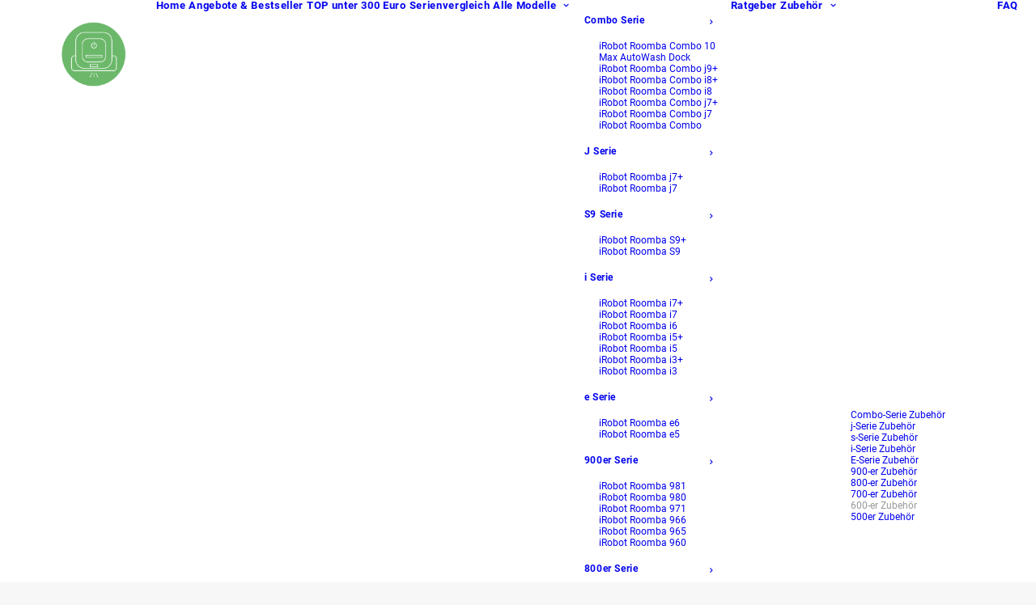

--- FILE ---
content_type: text/html; charset=UTF-8
request_url: https://www.irobot-roomba-vergleich.de/600er-zubehoer/
body_size: 16736
content:
<!DOCTYPE html>
<html class="no-touch" dir="ltr" lang="de" prefix="og: https://ogp.me/ns#" xmlns="http://www.w3.org/1999/xhtml">
<head>
<meta http-equiv="Content-Type" content="text/html; charset=UTF-8">
<meta name="viewport" content="width=device-width, initial-scale=1">
<link rel="profile" href="http://gmpg.org/xfn/11">
<link rel="pingback" href="https://www.irobot-roomba-vergleich.de/xmlrpc.php">
<title>iRobot Roomba 600er Zubehör | iRobot Roomba Vergleich</title>

		<!-- All in One SEO 4.9.3 - aioseo.com -->
	<meta name="description" content="iRobot Roomba 600er Zubehör - Alles was du für deinen iRobot Roomba der 600er Serie benötigst" />
	<meta name="robots" content="max-image-preview:large" />
	<meta name="google-site-verification" content="ELGe7kyj86KzYss5amE8W7nnGKXrdSmz9thzcSBFsbk" />
	<meta name="keywords" content="irobot roomba,zubehör,600" />
	<link rel="canonical" href="https://www.irobot-roomba-vergleich.de/600er-zubehoer/" />
	<meta name="generator" content="All in One SEO (AIOSEO) 4.9.3" />
		<meta property="og:locale" content="de_DE" />
		<meta property="og:site_name" content="iRobot Roomba Vergleich | Saugroboter Testsieger" />
		<meta property="og:type" content="article" />
		<meta property="og:title" content="iRobot Roomba 600er Zubehör | iRobot Roomba Vergleich" />
		<meta property="og:description" content="iRobot Roomba 600er Zubehör - Alles was du für deinen iRobot Roomba der 600er Serie benötigst" />
		<meta property="og:url" content="https://www.irobot-roomba-vergleich.de/600er-zubehoer/" />
		<meta property="article:published_time" content="2016-08-09T10:46:33+00:00" />
		<meta property="article:modified_time" content="2025-02-05T08:08:22+00:00" />
		<meta name="twitter:card" content="summary" />
		<meta name="twitter:title" content="iRobot Roomba 600er Zubehör | iRobot Roomba Vergleich" />
		<meta name="twitter:description" content="iRobot Roomba 600er Zubehör - Alles was du für deinen iRobot Roomba der 600er Serie benötigst" />
		<!-- All in One SEO -->


<link rel="alternate" type="application/rss+xml" title="iRobot Roomba Vergleich &raquo; Feed" href="https://www.irobot-roomba-vergleich.de/feed/" />
<link rel="alternate" type="application/rss+xml" title="iRobot Roomba Vergleich &raquo; Kommentar-Feed" href="https://www.irobot-roomba-vergleich.de/comments/feed/" />
<style id='wp-img-auto-sizes-contain-inline-css' type='text/css'>
img:is([sizes=auto i],[sizes^="auto," i]){contain-intrinsic-size:3000px 1500px}
/*# sourceURL=wp-img-auto-sizes-contain-inline-css */
</style>
<style id='wp-emoji-styles-inline-css' type='text/css'>

	img.wp-smiley, img.emoji {
		display: inline !important;
		border: none !important;
		box-shadow: none !important;
		height: 1em !important;
		width: 1em !important;
		margin: 0 0.07em !important;
		vertical-align: -0.1em !important;
		background: none !important;
		padding: 0 !important;
	}
/*# sourceURL=wp-emoji-styles-inline-css */
</style>
<link rel='stylesheet' id='wp-block-library-css' href='https://www.irobot-roomba-vergleich.de/wp-includes/css/dist/block-library/style.min.css?ver=6.9' type='text/css' media='all' />
<style id='classic-theme-styles-inline-css' type='text/css'>
/*! This file is auto-generated */
.wp-block-button__link{color:#fff;background-color:#32373c;border-radius:9999px;box-shadow:none;text-decoration:none;padding:calc(.667em + 2px) calc(1.333em + 2px);font-size:1.125em}.wp-block-file__button{background:#32373c;color:#fff;text-decoration:none}
/*# sourceURL=/wp-includes/css/classic-themes.min.css */
</style>
<link rel='stylesheet' id='aioseo/css/src/vue/standalone/blocks/table-of-contents/global.scss-css' href='https://www.irobot-roomba-vergleich.de/wp-content/plugins/all-in-one-seo-pack/dist/Lite/assets/css/table-of-contents/global.e90f6d47.css?ver=4.9.3' type='text/css' media='all' />
<style id='global-styles-inline-css' type='text/css'>
:root{--wp--preset--aspect-ratio--square: 1;--wp--preset--aspect-ratio--4-3: 4/3;--wp--preset--aspect-ratio--3-4: 3/4;--wp--preset--aspect-ratio--3-2: 3/2;--wp--preset--aspect-ratio--2-3: 2/3;--wp--preset--aspect-ratio--16-9: 16/9;--wp--preset--aspect-ratio--9-16: 9/16;--wp--preset--color--black: #000000;--wp--preset--color--cyan-bluish-gray: #abb8c3;--wp--preset--color--white: #ffffff;--wp--preset--color--pale-pink: #f78da7;--wp--preset--color--vivid-red: #cf2e2e;--wp--preset--color--luminous-vivid-orange: #ff6900;--wp--preset--color--luminous-vivid-amber: #fcb900;--wp--preset--color--light-green-cyan: #7bdcb5;--wp--preset--color--vivid-green-cyan: #00d084;--wp--preset--color--pale-cyan-blue: #8ed1fc;--wp--preset--color--vivid-cyan-blue: #0693e3;--wp--preset--color--vivid-purple: #9b51e0;--wp--preset--gradient--vivid-cyan-blue-to-vivid-purple: linear-gradient(135deg,rgb(6,147,227) 0%,rgb(155,81,224) 100%);--wp--preset--gradient--light-green-cyan-to-vivid-green-cyan: linear-gradient(135deg,rgb(122,220,180) 0%,rgb(0,208,130) 100%);--wp--preset--gradient--luminous-vivid-amber-to-luminous-vivid-orange: linear-gradient(135deg,rgb(252,185,0) 0%,rgb(255,105,0) 100%);--wp--preset--gradient--luminous-vivid-orange-to-vivid-red: linear-gradient(135deg,rgb(255,105,0) 0%,rgb(207,46,46) 100%);--wp--preset--gradient--very-light-gray-to-cyan-bluish-gray: linear-gradient(135deg,rgb(238,238,238) 0%,rgb(169,184,195) 100%);--wp--preset--gradient--cool-to-warm-spectrum: linear-gradient(135deg,rgb(74,234,220) 0%,rgb(151,120,209) 20%,rgb(207,42,186) 40%,rgb(238,44,130) 60%,rgb(251,105,98) 80%,rgb(254,248,76) 100%);--wp--preset--gradient--blush-light-purple: linear-gradient(135deg,rgb(255,206,236) 0%,rgb(152,150,240) 100%);--wp--preset--gradient--blush-bordeaux: linear-gradient(135deg,rgb(254,205,165) 0%,rgb(254,45,45) 50%,rgb(107,0,62) 100%);--wp--preset--gradient--luminous-dusk: linear-gradient(135deg,rgb(255,203,112) 0%,rgb(199,81,192) 50%,rgb(65,88,208) 100%);--wp--preset--gradient--pale-ocean: linear-gradient(135deg,rgb(255,245,203) 0%,rgb(182,227,212) 50%,rgb(51,167,181) 100%);--wp--preset--gradient--electric-grass: linear-gradient(135deg,rgb(202,248,128) 0%,rgb(113,206,126) 100%);--wp--preset--gradient--midnight: linear-gradient(135deg,rgb(2,3,129) 0%,rgb(40,116,252) 100%);--wp--preset--font-size--small: 13px;--wp--preset--font-size--medium: 20px;--wp--preset--font-size--large: 36px;--wp--preset--font-size--x-large: 42px;--wp--preset--spacing--20: 0.44rem;--wp--preset--spacing--30: 0.67rem;--wp--preset--spacing--40: 1rem;--wp--preset--spacing--50: 1.5rem;--wp--preset--spacing--60: 2.25rem;--wp--preset--spacing--70: 3.38rem;--wp--preset--spacing--80: 5.06rem;--wp--preset--shadow--natural: 6px 6px 9px rgba(0, 0, 0, 0.2);--wp--preset--shadow--deep: 12px 12px 50px rgba(0, 0, 0, 0.4);--wp--preset--shadow--sharp: 6px 6px 0px rgba(0, 0, 0, 0.2);--wp--preset--shadow--outlined: 6px 6px 0px -3px rgb(255, 255, 255), 6px 6px rgb(0, 0, 0);--wp--preset--shadow--crisp: 6px 6px 0px rgb(0, 0, 0);}:where(.is-layout-flex){gap: 0.5em;}:where(.is-layout-grid){gap: 0.5em;}body .is-layout-flex{display: flex;}.is-layout-flex{flex-wrap: wrap;align-items: center;}.is-layout-flex > :is(*, div){margin: 0;}body .is-layout-grid{display: grid;}.is-layout-grid > :is(*, div){margin: 0;}:where(.wp-block-columns.is-layout-flex){gap: 2em;}:where(.wp-block-columns.is-layout-grid){gap: 2em;}:where(.wp-block-post-template.is-layout-flex){gap: 1.25em;}:where(.wp-block-post-template.is-layout-grid){gap: 1.25em;}.has-black-color{color: var(--wp--preset--color--black) !important;}.has-cyan-bluish-gray-color{color: var(--wp--preset--color--cyan-bluish-gray) !important;}.has-white-color{color: var(--wp--preset--color--white) !important;}.has-pale-pink-color{color: var(--wp--preset--color--pale-pink) !important;}.has-vivid-red-color{color: var(--wp--preset--color--vivid-red) !important;}.has-luminous-vivid-orange-color{color: var(--wp--preset--color--luminous-vivid-orange) !important;}.has-luminous-vivid-amber-color{color: var(--wp--preset--color--luminous-vivid-amber) !important;}.has-light-green-cyan-color{color: var(--wp--preset--color--light-green-cyan) !important;}.has-vivid-green-cyan-color{color: var(--wp--preset--color--vivid-green-cyan) !important;}.has-pale-cyan-blue-color{color: var(--wp--preset--color--pale-cyan-blue) !important;}.has-vivid-cyan-blue-color{color: var(--wp--preset--color--vivid-cyan-blue) !important;}.has-vivid-purple-color{color: var(--wp--preset--color--vivid-purple) !important;}.has-black-background-color{background-color: var(--wp--preset--color--black) !important;}.has-cyan-bluish-gray-background-color{background-color: var(--wp--preset--color--cyan-bluish-gray) !important;}.has-white-background-color{background-color: var(--wp--preset--color--white) !important;}.has-pale-pink-background-color{background-color: var(--wp--preset--color--pale-pink) !important;}.has-vivid-red-background-color{background-color: var(--wp--preset--color--vivid-red) !important;}.has-luminous-vivid-orange-background-color{background-color: var(--wp--preset--color--luminous-vivid-orange) !important;}.has-luminous-vivid-amber-background-color{background-color: var(--wp--preset--color--luminous-vivid-amber) !important;}.has-light-green-cyan-background-color{background-color: var(--wp--preset--color--light-green-cyan) !important;}.has-vivid-green-cyan-background-color{background-color: var(--wp--preset--color--vivid-green-cyan) !important;}.has-pale-cyan-blue-background-color{background-color: var(--wp--preset--color--pale-cyan-blue) !important;}.has-vivid-cyan-blue-background-color{background-color: var(--wp--preset--color--vivid-cyan-blue) !important;}.has-vivid-purple-background-color{background-color: var(--wp--preset--color--vivid-purple) !important;}.has-black-border-color{border-color: var(--wp--preset--color--black) !important;}.has-cyan-bluish-gray-border-color{border-color: var(--wp--preset--color--cyan-bluish-gray) !important;}.has-white-border-color{border-color: var(--wp--preset--color--white) !important;}.has-pale-pink-border-color{border-color: var(--wp--preset--color--pale-pink) !important;}.has-vivid-red-border-color{border-color: var(--wp--preset--color--vivid-red) !important;}.has-luminous-vivid-orange-border-color{border-color: var(--wp--preset--color--luminous-vivid-orange) !important;}.has-luminous-vivid-amber-border-color{border-color: var(--wp--preset--color--luminous-vivid-amber) !important;}.has-light-green-cyan-border-color{border-color: var(--wp--preset--color--light-green-cyan) !important;}.has-vivid-green-cyan-border-color{border-color: var(--wp--preset--color--vivid-green-cyan) !important;}.has-pale-cyan-blue-border-color{border-color: var(--wp--preset--color--pale-cyan-blue) !important;}.has-vivid-cyan-blue-border-color{border-color: var(--wp--preset--color--vivid-cyan-blue) !important;}.has-vivid-purple-border-color{border-color: var(--wp--preset--color--vivid-purple) !important;}.has-vivid-cyan-blue-to-vivid-purple-gradient-background{background: var(--wp--preset--gradient--vivid-cyan-blue-to-vivid-purple) !important;}.has-light-green-cyan-to-vivid-green-cyan-gradient-background{background: var(--wp--preset--gradient--light-green-cyan-to-vivid-green-cyan) !important;}.has-luminous-vivid-amber-to-luminous-vivid-orange-gradient-background{background: var(--wp--preset--gradient--luminous-vivid-amber-to-luminous-vivid-orange) !important;}.has-luminous-vivid-orange-to-vivid-red-gradient-background{background: var(--wp--preset--gradient--luminous-vivid-orange-to-vivid-red) !important;}.has-very-light-gray-to-cyan-bluish-gray-gradient-background{background: var(--wp--preset--gradient--very-light-gray-to-cyan-bluish-gray) !important;}.has-cool-to-warm-spectrum-gradient-background{background: var(--wp--preset--gradient--cool-to-warm-spectrum) !important;}.has-blush-light-purple-gradient-background{background: var(--wp--preset--gradient--blush-light-purple) !important;}.has-blush-bordeaux-gradient-background{background: var(--wp--preset--gradient--blush-bordeaux) !important;}.has-luminous-dusk-gradient-background{background: var(--wp--preset--gradient--luminous-dusk) !important;}.has-pale-ocean-gradient-background{background: var(--wp--preset--gradient--pale-ocean) !important;}.has-electric-grass-gradient-background{background: var(--wp--preset--gradient--electric-grass) !important;}.has-midnight-gradient-background{background: var(--wp--preset--gradient--midnight) !important;}.has-small-font-size{font-size: var(--wp--preset--font-size--small) !important;}.has-medium-font-size{font-size: var(--wp--preset--font-size--medium) !important;}.has-large-font-size{font-size: var(--wp--preset--font-size--large) !important;}.has-x-large-font-size{font-size: var(--wp--preset--font-size--x-large) !important;}
:where(.wp-block-post-template.is-layout-flex){gap: 1.25em;}:where(.wp-block-post-template.is-layout-grid){gap: 1.25em;}
:where(.wp-block-term-template.is-layout-flex){gap: 1.25em;}:where(.wp-block-term-template.is-layout-grid){gap: 1.25em;}
:where(.wp-block-columns.is-layout-flex){gap: 2em;}:where(.wp-block-columns.is-layout-grid){gap: 2em;}
:root :where(.wp-block-pullquote){font-size: 1.5em;line-height: 1.6;}
/*# sourceURL=global-styles-inline-css */
</style>
<link rel='stylesheet' id='uncodefont-google-css' href='//www.irobot-roomba-vergleich.de/wp-content/uploads/omgf/uncodefont-google/uncodefont-google.css?ver=1661438369' type='text/css' media='all' />
<link rel='stylesheet' id='uncode-privacy-css' href='https://www.irobot-roomba-vergleich.de/wp-content/plugins/uncode-privacy/assets/css/uncode-privacy-public.css?ver=2.2.7' type='text/css' media='all' />
<link rel='stylesheet' id='atkp-styles-css' href='https://www.irobot-roomba-vergleich.de/wp-content/plugins/affiliate-toolkit-starter/dist/style.css?ver=6.9' type='text/css' media='all' />
<style id='atkp-styles-inline-css' type='text/css'>
/* Begin (global) */
.atkp-container a, .atkp-container a:visited { color: #2271b1}
.atkp-container a:hover { color: #111}
 .atkp-moreoffersinfo a,  .atkp-moreoffersinfo a:visited { color: #2271b1}  .atkp-moreoffersinfo a:hover { color: #2271b1;}
.atkp-listprice { color: #808080 !important; } 
.atkp-saleprice { color: #00000 !important; } 
.atkp-savedamount { color: #8b0000 !important; } 
.atkp-ribbon span { background: #E47911 !important; } 
.atkp-box { background-color:#ffff; border: 1px solid #ececec; border-radius: 5px; color: #111 }
.atkp-box .atkp-predicate-highlight1, .atkp-box .atkp-predicate-highlight2, .atkp-box .atkp-predicate-highlight3 {border-radius: 5px 5px   0 0;}
.atkp-button {
							    margin: 0 auto;
							    padding: 5px 15px;font-size:14px;
							    display: inline-block;
							    background-color: #f0c14b;
							    border: 1px solid #f0c14b;
							    color: #111 !important;
							    font-weight: 400;
							    -webkit-border-radius: 5px;
							    border-radius: 5px;
							    -webkit-transition: all 0.3s ease-in-out;
							    -moz-transition: all 0.3s ease-in-out;
							    transition: all 0.3s ease-in-out;
							    text-decoration: none !important;							
							}
							
							 .atkp-button:hover {
							    background-color: #f7dfa5;
							    text-decoration: none;
							}
.atkp-secondbutton {
							    margin: 0 auto;
							    padding: 5px 15px;
							    display: inline-block;
							    background-color: #f0c14b;
							    border: 1px solid #f0c14b;
							    color: #333333 !important;
							    font-weight: 400;
							    -webkit-border-radius: 5px;
							    border-radius: 5px;
							    -webkit-transition: all 0.3s ease-in-out;
							    -moz-transition: all 0.3s ease-in-out;
							    transition: all 0.3s ease-in-out;
							    text-decoration: none !important;							
							}
							
							 .atkp-secondbutton:hover {
							    background-color: #f7dfa5;
							    text-decoration: none;
							}
 .atkp-producttable-button a {
								    width: 100%;
								    padding-left: 0px;
								    padding-right: 0px;
								}
/* End (global) */

/*# sourceURL=atkp-styles-inline-css */
</style>
<link rel='stylesheet' id='uncode-style-css' href='https://www.irobot-roomba-vergleich.de/wp-content/themes/uncode/library/css/style.css?ver=929141573' type='text/css' media='all' />
<style id='uncode-style-inline-css' type='text/css'>

@media (max-width: 959px) { .navbar-brand > * { height: 65px !important;}}
@media (min-width: 960px) { 
		.limit-width { max-width: 1200px; margin: auto;}
		.menu-container:not(.grid-filters) .menu-horizontal ul.menu-smart .megamenu-block-wrapper > .vc_row[data-parent="true"].limit-width:not(.row-parent-limit) { max-width: calc(1200px - 72px); }
		}
#changer-back-color { transition: background-color 1000ms cubic-bezier(0.25, 1, 0.5, 1) !important; } #changer-back-color > div { transition: opacity 1000ms cubic-bezier(0.25, 1, 0.5, 1) !important; } body.bg-changer-init.disable-hover .main-wrapper .style-light,  body.bg-changer-init.disable-hover .main-wrapper .style-light h1,  body.bg-changer-init.disable-hover .main-wrapper .style-light h2, body.bg-changer-init.disable-hover .main-wrapper .style-light h3, body.bg-changer-init.disable-hover .main-wrapper .style-light h4, body.bg-changer-init.disable-hover .main-wrapper .style-light h5, body.bg-changer-init.disable-hover .main-wrapper .style-light h6, body.bg-changer-init.disable-hover .main-wrapper .style-light a, body.bg-changer-init.disable-hover .main-wrapper .style-dark, body.bg-changer-init.disable-hover .main-wrapper .style-dark h1, body.bg-changer-init.disable-hover .main-wrapper .style-dark h2, body.bg-changer-init.disable-hover .main-wrapper .style-dark h3, body.bg-changer-init.disable-hover .main-wrapper .style-dark h4, body.bg-changer-init.disable-hover .main-wrapper .style-dark h5, body.bg-changer-init.disable-hover .main-wrapper .style-dark h6, body.bg-changer-init.disable-hover .main-wrapper .style-dark a { transition: color 1000ms cubic-bezier(0.25, 1, 0.5, 1) !important; }
/*# sourceURL=uncode-style-inline-css */
</style>
<link rel='stylesheet' id='uncode-icons-css' href='https://www.irobot-roomba-vergleich.de/wp-content/themes/uncode/library/css/uncode-icons.css?ver=929141573' type='text/css' media='all' />
<link rel='stylesheet' id='uncode-custom-style-css' href='https://www.irobot-roomba-vergleich.de/wp-content/themes/uncode/library/css/style-custom.css?ver=929141573' type='text/css' media='all' />
<style id='uncode-custom-style-inline-css' type='text/css'>
.wp-review-bank-result-wrapper .wp-review-bank-result i {color:#dbc934 !important;}.wp-review-bank-result-wrapper i {color:#e7dd8c !important;}
/*# sourceURL=uncode-custom-style-inline-css */
</style>
<link rel='stylesheet' id='aawp-css' href='https://www.irobot-roomba-vergleich.de/wp-content/plugins/aawp/assets/dist/css/main.css?ver=4.4.0' type='text/css' media='all' />
<link rel='stylesheet' id='child-style-css' href='https://www.irobot-roomba-vergleich.de/wp-content/themes/uncode-child/style.css?ver=1358605291' type='text/css' media='all' />
<script type="text/javascript" src="https://www.irobot-roomba-vergleich.de/wp-includes/js/jquery/jquery.min.js?ver=3.7.1" id="jquery-core-js"></script>
<script type="text/javascript" src="https://www.irobot-roomba-vergleich.de/wp-includes/js/jquery/jquery-migrate.min.js?ver=3.4.1" id="jquery-migrate-js"></script>
<script type="text/javascript" src="https://www.irobot-roomba-vergleich.de/wp-content/plugins/wp-retina-2x/app/picturefill.min.js?ver=1765873908" id="wr2x-picturefill-js-js"></script>
<script type="text/javascript" src="https://www.irobot-roomba-vergleich.de/wp-content/plugins/affiliate-toolkit-starter/dist/script.js?ver=6.9" id="atkp-scripts-js"></script>
<script type="text/javascript" src="https://www.irobot-roomba-vergleich.de/wp-content/uploads/affiliate-toolkit/scripts.js?ver=6.9" id="atkp-custom-scripts-js"></script>
<script type="text/javascript" id="uncode-init-js-extra">
/* <![CDATA[ */
var SiteParameters = {"days":"days","hours":"hours","minutes":"minutes","seconds":"seconds","constant_scroll":"on","scroll_speed":"2","parallax_factor":"0.25","loading":"Loading\u2026","slide_name":"slide","slide_footer":"footer","ajax_url":"https://www.irobot-roomba-vergleich.de/wp-admin/admin-ajax.php","nonce_adaptive_images":"07041c4e2c","nonce_srcset_async":"796f72fa73","enable_debug":"","block_mobile_videos":"","is_frontend_editor":"","main_width":["1200","px"],"mobile_parallax_allowed":"","listen_for_screen_update":"1","wireframes_plugin_active":"1","sticky_elements":"off","resize_quality":"70","register_metadata":"1","bg_changer_time":"1000","update_wc_fragments":"1","optimize_shortpixel_image":"","menu_mobile_offcanvas_gap":"45","custom_cursor_selector":"[href], .trigger-overlay, .owl-next, .owl-prev, .owl-dot, input[type=\"submit\"], input[type=\"checkbox\"], button[type=\"submit\"], a[class^=\"ilightbox\"], .ilightbox-thumbnail, .ilightbox-prev, .ilightbox-next, .overlay-close, .unmodal-close, .qty-inset \u003E span, .share-button li, .uncode-post-titles .tmb.tmb-click-area, .btn-link, .tmb-click-row .t-inside, .lg-outer button, .lg-thumb img, a[data-lbox], .uncode-close-offcanvas-overlay, .uncode-nav-next, .uncode-nav-prev, .uncode-nav-index","mobile_parallax_animation":"","lbox_enhanced":"","native_media_player":"1","vimeoPlayerParams":"?autoplay=0","ajax_filter_key_search":"key","ajax_filter_key_unfilter":"unfilter","index_pagination_disable_scroll":"","index_pagination_scroll_to":"","uncode_wc_popup_cart_qty":"","disable_hover_hack":"","uncode_nocookie":"","menuHideOnClick":"1","menuShowOnClick":"","smoothScroll":"on","smoothScrollDisableHover":"","smoothScrollQuery":"960","uncode_force_onepage_dots":"","uncode_smooth_scroll_safe":"","uncode_lb_add_galleries":", .gallery","uncode_lb_add_items":", .gallery .gallery-item a","uncode_prev_label":"Previous","uncode_next_label":"Next","uncode_slide_label":"Slide","uncode_share_label":"Share on %","uncode_has_ligatures":"","uncode_is_accessible":"","uncode_carousel_itemSelector":"*:not(.hidden)","dynamic_srcset_active":"1","dynamic_srcset_bg_mobile_breakpoint":"570","dynamic_srcset_bunch_limit":"1","dynamic_srcset_bg_mobile_size":"0","activate_webp":"","force_webp":"","uncode_limit_width":"1200px"};
//# sourceURL=uncode-init-js-extra
/* ]]> */
</script>
<script type="text/javascript" src="https://www.irobot-roomba-vergleich.de/wp-content/themes/uncode/library/js/init.js?ver=929141573" id="uncode-init-js"></script>
<script></script><link rel="https://api.w.org/" href="https://www.irobot-roomba-vergleich.de/wp-json/" /><link rel="alternate" title="JSON" type="application/json" href="https://www.irobot-roomba-vergleich.de/wp-json/wp/v2/pages/1142" /><link rel="EditURI" type="application/rsd+xml" title="RSD" href="https://www.irobot-roomba-vergleich.de/xmlrpc.php?rsd" />
<meta name="generator" content="WordPress 6.9" />
<link rel='shortlink' href='https://www.irobot-roomba-vergleich.de/?p=1142' />
<style type="text/css">.aawp .aawp-tb__row--highlight{background-color:#6cb86a;}.aawp .aawp-tb__row--highlight{color:#ffffff;}.aawp .aawp-tb__row--highlight a{color:#ffffff;}</style><link rel="apple-touch-icon" sizes="180x180" href="/wp-content/uploads/fbrfg/apple-touch-icon.png">
<link rel="icon" type="image/png" sizes="32x32" href="/wp-content/uploads/fbrfg/favicon-32x32.png">
<link rel="icon" type="image/png" sizes="16x16" href="/wp-content/uploads/fbrfg/favicon-16x16.png">
<link rel="manifest" href="/wp-content/uploads/fbrfg/site.webmanifest">
<link rel="mask-icon" href="/wp-content/uploads/fbrfg/safari-pinned-tab.svg" color="#5bbad5">
<link rel="shortcut icon" href="/wp-content/uploads/fbrfg/favicon.ico">
<meta name="msapplication-TileColor" content="#da532c">
<meta name="msapplication-config" content="/wp-content/uploads/fbrfg/browserconfig.xml">
<meta name="theme-color" content="#ffffff">    <!-- Hier ist zusätzlicher Code für den Head-Bereich -->
<script>
    window.dataLayer = window.dataLayer || [];
    function gtag() {
        dataLayer.push(arguments);
    }
    gtag("consent", "default", {
        ad_storage: "denied",
        ad_user_data: "denied", 
        ad_personalization: "denied",
        analytics_storage: "denied",
        functionality_storage: "denied",
        personalization_storage: "denied",
        security_storage: "granted",
        wait_for_update: 2000,
    });
    gtag("set", "ads_data_redaction", false);
    gtag("set", "url_passthrough", false);
</script>
<!-- Google Tag Manager -->
<script>(function(w,d,s,l,i){w[l]=w[l]||[];w[l].push({'gtm.start':
new Date().getTime(),event:'gtm.js'});var f=d.getElementsByTagName(s)[0],
j=d.createElement(s),dl=l!='dataLayer'?'&l='+l:'';j.async=true;j.src=
'https://www.googletagmanager.com/gtm.js?id='+i+dl;f.parentNode.insertBefore(j,f);
})(window,document,'script','dataLayer','GTM-T468NSLL');</script>
<!-- End Google Tag Manager -->
<!-- Google tag (gtag.js) -->
<script async src="https://www.googletagmanager.com/gtag/js?id=G-FKRTETTLWG"></script>
<script>
  window.dataLayer = window.dataLayer || [];
  function gtag(){dataLayer.push(arguments);}
  gtag('js', new Date());

  gtag('config', 'G-FKRTETTLWG');
</script>
    <!-- Fügen Sie weitere Tags oder Skripte hinzu, die im <head>-Bereich erscheinen sollen -->
    <meta name="generator" content="Elementor 3.34.1; features: additional_custom_breakpoints; settings: css_print_method-external, google_font-enabled, font_display-auto">
			<style>
				.e-con.e-parent:nth-of-type(n+4):not(.e-lazyloaded):not(.e-no-lazyload),
				.e-con.e-parent:nth-of-type(n+4):not(.e-lazyloaded):not(.e-no-lazyload) * {
					background-image: none !important;
				}
				@media screen and (max-height: 1024px) {
					.e-con.e-parent:nth-of-type(n+3):not(.e-lazyloaded):not(.e-no-lazyload),
					.e-con.e-parent:nth-of-type(n+3):not(.e-lazyloaded):not(.e-no-lazyload) * {
						background-image: none !important;
					}
				}
				@media screen and (max-height: 640px) {
					.e-con.e-parent:nth-of-type(n+2):not(.e-lazyloaded):not(.e-no-lazyload),
					.e-con.e-parent:nth-of-type(n+2):not(.e-lazyloaded):not(.e-no-lazyload) * {
						background-image: none !important;
					}
				}
			</style>
					<style type="text/css" id="wp-custom-css">
			.sib-form {background-color: transparent !important}

.wptb-rating-stars-list {padding: 0px !important}

table.wptb-preview-table td p {font-weight:400 !important; font-size:13px !important}

table.wptb-preview-table {font-size:13px !important}

.wptb-button .wptb-button-icon {margin: 0 12px !important}

.wptb-ph-element .wptb-button p {font-size:14px !important; text-align: center}

		</style>
		<noscript><style> .wpb_animate_when_almost_visible { opacity: 1; }</style></noscript></head>
<body class="wp-singular page-template-default page page-id-1142 page-parent wp-theme-uncode wp-child-theme-uncode-child  style-color-lxmt-bg aawp-custom group-blog hormenu-position-left hmenu hmenu-position-right header-full-width main-center-align textual-accent-color menu-mobile-default mobile-parallax-not-allowed ilb-no-bounce unreg qw-body-scroll-disabled menu-sticky-fix no-qty-fx wpb-js-composer js-comp-ver-8.7.1.2 vc_responsive elementor-default elementor-kit-2480" data-border="0">

			<div id="vh_layout_help"></div>    <!-- Hier ist der benutzerdefinierte Code, der direkt nach dem Öffnen des <body>-Tags platziert wird -->
   <!-- Google Tag Manager (noscript) -->
<noscript><iframe src="https://www.googletagmanager.com/ns.html?id=GTM-T468NSLL"
height="0" width="0" style="display:none;visibility:hidden"></iframe></noscript>
<!-- End Google Tag Manager (noscript) -->
    <div class="body-borders" data-border="0"><div class="top-border body-border-shadow"></div><div class="right-border body-border-shadow"></div><div class="bottom-border body-border-shadow"></div><div class="left-border body-border-shadow"></div><div class="top-border style-light-bg"></div><div class="right-border style-light-bg"></div><div class="bottom-border style-light-bg"></div><div class="left-border style-light-bg"></div></div>	<div class="box-wrapper">
		<div class="box-container">
		<script type="text/javascript" id="initBox">UNCODE.initBox();</script>
		<div class="menu-wrapper menu-shrink menu-sticky">
													
													<header id="masthead" class="navbar menu-primary menu-light submenu-light style-light-original menu-with-logo">
														<div class="menu-container style-color-xsdn-bg menu-borders menu-shadows" role="navigation">
															<div class="row-menu limit-width">
																<div class="row-menu-inner">
																	<div id="logo-container-mobile" class="col-lg-0 logo-container middle">
																		<div id="main-logo" class="navbar-header style-light">
																			<a href="https://www.irobot-roomba-vergleich.de/" class="navbar-brand" data-minheight="40" aria-label="iRobot Roomba Vergleich"><div class="logo-image main-logo logo-skinnable" data-maxheight="80" style="height: 80px;"><img fetchpriority="high" fetchpriority="high" decoding="async" src="https://www.irobot-roomba-vergleich.de/wp-content/uploads/2021/11/logo-irobot.png" alt="Logo iRobot" width="500" height="500" class="img-responsive" /></div></a>
																		</div>
																		<div class="mmb-container"><div class="mobile-additional-icons"></div><div class="mobile-menu-button mobile-menu-button-light lines-button" aria-label="Toggle menu" role="button" tabindex="0"><span class="lines"><span></span></span></div></div>
																	</div>
																	<div class="col-lg-12 main-menu-container middle">
																		<div class="menu-horizontal menu-dd-shadow-sm">
																			<div class="menu-horizontal-inner">
																				<div class="nav navbar-nav navbar-main navbar-nav-first"><ul id="menu-menu-1" class="menu-primary-inner menu-smart sm" role="menu"><li role="menuitem"  id="menu-item-15" class="menu-item menu-item-type-post_type menu-item-object-page menu-item-home depth-0 menu-item-15 menu-item-link"><a href="https://www.irobot-roomba-vergleich.de/">Home<i class="fa fa-angle-right fa-dropdown"></i></a></li>
<li role="menuitem"  id="menu-item-886" class="menu-item menu-item-type-post_type menu-item-object-page depth-0 menu-item-886 menu-item-link"><a href="https://www.irobot-roomba-vergleich.de/top-angebote-bestseller/">Angebote &#038; Bestseller<i class="fa fa-angle-right fa-dropdown"></i></a></li>
<li role="menuitem"  id="menu-item-3580" class="menu-item menu-item-type-post_type menu-item-object-page depth-0 menu-item-3580 menu-item-link"><a href="https://www.irobot-roomba-vergleich.de/saugroboter-unter-300-euro/">TOP unter 300 Euro<i class="fa fa-angle-right fa-dropdown"></i></a></li>
<li role="menuitem"  id="menu-item-726" class="menu-item menu-item-type-post_type menu-item-object-page depth-0 menu-item-726 menu-item-link"><a href="https://www.irobot-roomba-vergleich.de/vergleiche/">Serienvergleich<i class="fa fa-angle-right fa-dropdown"></i></a></li>
<li role="menuitem"  id="menu-item-732" class="menu-item menu-item-type-custom menu-item-object-custom menu-item-has-children depth-0 menu-item-732 dropdown menu-item-link"><a href="#" data-toggle="dropdown" class="dropdown-toggle" role="button" data-type="title">Alle Modelle<i class="fa fa-angle-down fa-dropdown"></i></a>
<ul role="menu" class="drop-menu un-submenu" data-lenis-prevent>
	<li role="menuitem"  id="menu-item-3651" class="menu-item menu-item-type-post_type menu-item-object-page menu-item-has-children depth-1 menu-item-3651 dropdown"><a href="https://www.irobot-roomba-vergleich.de/vergleiche/combo-serie/" data-type="title">Combo Serie<i class="fa fa-angle-down fa-dropdown"></i></a>
	<ul role="menu" class="drop-menu un-submenu" data-lenis-prevent>
		<li role="menuitem"  id="menu-item-4465" class="menu-item menu-item-type-post_type menu-item-object-page depth-2 menu-item-4465"><a href="https://www.irobot-roomba-vergleich.de/vergleiche/combo-serie/irobot-roomba-combo-10-max/">iRobot Roomba Combo 10 Max AutoWash Dock<i class="fa fa-angle-right fa-dropdown"></i></a></li>
		<li role="menuitem"  id="menu-item-4412" class="menu-item menu-item-type-post_type menu-item-object-page depth-2 menu-item-4412"><a href="https://www.irobot-roomba-vergleich.de/vergleiche/combo-serie/irobot-roomba-combo-j9-plus/">iRobot Roomba Combo j9+<i class="fa fa-angle-right fa-dropdown"></i></a></li>
		<li role="menuitem"  id="menu-item-4326" class="menu-item menu-item-type-post_type menu-item-object-page depth-2 menu-item-4326"><a href="https://www.irobot-roomba-vergleich.de/vergleiche/combo-serie/irobot-roomba-combo-i8-plus/">iRobot Roomba Combo i8+<i class="fa fa-angle-right fa-dropdown"></i></a></li>
		<li role="menuitem"  id="menu-item-4293" class="menu-item menu-item-type-post_type menu-item-object-page depth-2 menu-item-4293"><a href="https://www.irobot-roomba-vergleich.de/vergleiche/combo-serie/irobot-roomba-combo-i8/">iRobot Roomba Combo i8<i class="fa fa-angle-right fa-dropdown"></i></a></li>
		<li role="menuitem"  id="menu-item-4246" class="menu-item menu-item-type-post_type menu-item-object-page depth-2 menu-item-4246"><a href="https://www.irobot-roomba-vergleich.de/vergleiche/combo-serie/irobot-roomba-combo-j7-plus/">iRobot Roomba Combo j7+<i class="fa fa-angle-right fa-dropdown"></i></a></li>
		<li role="menuitem"  id="menu-item-4220" class="menu-item menu-item-type-post_type menu-item-object-page depth-2 menu-item-4220"><a href="https://www.irobot-roomba-vergleich.de/vergleiche/combo-serie/irobot-roomba-combo-j7/">iRobot Roomba Combo j7<i class="fa fa-angle-right fa-dropdown"></i></a></li>
		<li role="menuitem"  id="menu-item-3657" class="navieingerueckt2 menu-item menu-item-type-post_type menu-item-object-page depth-2 menu-item-3657"><a href="https://www.irobot-roomba-vergleich.de/vergleiche/combo-serie/irobot-roomba-combo-r111840/">iRobot Roomba Combo<i class="fa fa-angle-right fa-dropdown"></i></a></li>
	</ul>
</li>
	<li role="menuitem"  id="menu-item-3495" class="navizubehoer menu-item menu-item-type-post_type menu-item-object-page menu-item-has-children depth-1 menu-item-3495 dropdown"><a href="https://www.irobot-roomba-vergleich.de/vergleiche/j-serie/" data-type="title">J Serie<i class="fa fa-angle-down fa-dropdown"></i></a>
	<ul role="menu" class="drop-menu un-submenu" data-lenis-prevent>
		<li role="menuitem"  id="menu-item-3736" class="menu-item menu-item-type-post_type menu-item-object-page depth-2 menu-item-3736"><a href="https://www.irobot-roomba-vergleich.de/vergleiche/j-serie/irobot-roomba-j7plus/">iRobot Roomba j7+<i class="fa fa-angle-right fa-dropdown"></i></a></li>
		<li role="menuitem"  id="menu-item-3772" class="menu-item menu-item-type-post_type menu-item-object-page depth-2 menu-item-3772"><a href="https://www.irobot-roomba-vergleich.de/vergleiche/j-serie/irobot-roomba-j7/">iRobot Roomba j7<i class="fa fa-angle-right fa-dropdown"></i></a></li>
	</ul>
</li>
	<li role="menuitem"  id="menu-item-1868" class="navizubehoer menu-item menu-item-type-post_type menu-item-object-page menu-item-has-children depth-1 menu-item-1868 dropdown"><a href="https://www.irobot-roomba-vergleich.de/vergleiche/s9-serie/" data-type="title">S9 Serie<i class="fa fa-angle-down fa-dropdown"></i></a>
	<ul role="menu" class="drop-menu un-submenu" data-lenis-prevent>
		<li role="menuitem"  id="menu-item-1875" class="navieingerueckt2 menu-item menu-item-type-post_type menu-item-object-page depth-2 menu-item-1875"><a href="https://www.irobot-roomba-vergleich.de/vergleiche/s9-serie/irobot-roomba-s9/">iRobot Roomba S9+<i class="fa fa-angle-right fa-dropdown"></i></a></li>
		<li role="menuitem"  id="menu-item-3725" class="menu-item menu-item-type-post_type menu-item-object-page depth-2 menu-item-3725"><a href="https://www.irobot-roomba-vergleich.de/vergleiche/s9-serie/irobot-roomba-s9-saugroboter/">iRobot Roomba S9<i class="fa fa-angle-right fa-dropdown"></i></a></li>
	</ul>
</li>
	<li role="menuitem"  id="menu-item-1743" class="navizubehoer menu-item menu-item-type-post_type menu-item-object-page menu-item-has-children depth-1 menu-item-1743 dropdown"><a href="https://www.irobot-roomba-vergleich.de/vergleiche/i7-serie/" data-type="title">i Serie<i class="fa fa-angle-down fa-dropdown"></i></a>
	<ul role="menu" class="drop-menu un-submenu" data-lenis-prevent>
		<li role="menuitem"  id="menu-item-1758" class="navieingerueckt2 menu-item menu-item-type-post_type menu-item-object-page depth-2 menu-item-1758"><a href="https://www.irobot-roomba-vergleich.de/vergleiche/i7-serie/irobot-roomba-i7-2/">iRobot Roomba i7+<i class="fa fa-angle-right fa-dropdown"></i></a></li>
		<li role="menuitem"  id="menu-item-1751" class="navieingerueckt2 menu-item menu-item-type-post_type menu-item-object-page depth-2 menu-item-1751"><a href="https://www.irobot-roomba-vergleich.de/vergleiche/i7-serie/irobot-roomba-i7/">iRobot Roomba i7<i class="fa fa-angle-right fa-dropdown"></i></a></li>
		<li role="menuitem"  id="menu-item-4262" class="menu-item menu-item-type-post_type menu-item-object-page depth-2 menu-item-4262"><a href="https://www.irobot-roomba-vergleich.de/vergleiche/i7-serie/irobot-roomba-i6/">iRobot Roomba i6<i class="fa fa-angle-right fa-dropdown"></i></a></li>
		<li role="menuitem"  id="menu-item-4189" class="menu-item menu-item-type-post_type menu-item-object-page depth-2 menu-item-4189"><a href="https://www.irobot-roomba-vergleich.de/vergleiche/i7-serie/irobot-roomba-i5plus/">iRobot Roomba i5+<i class="fa fa-angle-right fa-dropdown"></i></a></li>
		<li role="menuitem"  id="menu-item-4143" class="menu-item menu-item-type-post_type menu-item-object-page depth-2 menu-item-4143"><a href="https://www.irobot-roomba-vergleich.de/vergleiche/i7-serie/irobot-roomba-i5/">iRobot Roomba i5<i class="fa fa-angle-right fa-dropdown"></i></a></li>
		<li role="menuitem"  id="menu-item-3762" class="menu-item menu-item-type-post_type menu-item-object-page depth-2 menu-item-3762"><a href="https://www.irobot-roomba-vergleich.de/vergleiche/i7-serie/irobot-roomba-i3plus/">iRobot Roomba i3+<i class="fa fa-angle-right fa-dropdown"></i></a></li>
		<li role="menuitem"  id="menu-item-3634" class="menu-item menu-item-type-post_type menu-item-object-page depth-2 menu-item-3634"><a href="https://www.irobot-roomba-vergleich.de/vergleiche/i7-serie/irobot-roomba-i3/">iRobot Roomba i3<i class="fa fa-angle-right fa-dropdown"></i></a></li>
	</ul>
</li>
	<li role="menuitem"  id="menu-item-1793" class="navizubehoer menu-item menu-item-type-post_type menu-item-object-page menu-item-has-children depth-1 menu-item-1793 dropdown"><a href="https://www.irobot-roomba-vergleich.de/vergleiche/e-serie/" data-type="title">e Serie<i class="fa fa-angle-down fa-dropdown"></i></a>
	<ul role="menu" class="drop-menu un-submenu" data-lenis-prevent>
		<li role="menuitem"  id="menu-item-3701" class="menu-item menu-item-type-post_type menu-item-object-page depth-2 menu-item-3701"><a href="https://www.irobot-roomba-vergleich.de/vergleiche/e-serie/irobot-roomba-e6/">iRobot Roomba e6<i class="fa fa-angle-right fa-dropdown"></i></a></li>
		<li role="menuitem"  id="menu-item-1801" class="navieingerueckt2 menu-item menu-item-type-post_type menu-item-object-page depth-2 menu-item-1801"><a href="https://www.irobot-roomba-vergleich.de/vergleiche/e-serie/irobot-roomba-e5/">iRobot Roomba e5<i class="fa fa-angle-right fa-dropdown"></i></a></li>
	</ul>
</li>
	<li role="menuitem"  id="menu-item-1351" class="navizubehoer menu-item menu-item-type-post_type menu-item-object-page menu-item-has-children depth-1 menu-item-1351 dropdown"><a href="https://www.irobot-roomba-vergleich.de/vergleiche/900er-serie/" data-type="title">900er Serie<i class="fa fa-angle-down fa-dropdown"></i></a>
	<ul role="menu" class="drop-menu un-submenu" data-lenis-prevent>
		<li role="menuitem"  id="menu-item-1767" class="navieingerueckt2 menu-item menu-item-type-post_type menu-item-object-page depth-2 menu-item-1767"><a href="https://www.irobot-roomba-vergleich.de/vergleiche/900er-serie/irobot-roomba-981/">iRobot Roomba 981<i class="fa fa-angle-right fa-dropdown"></i></a></li>
		<li role="menuitem"  id="menu-item-1404" class="navieingerueckt2 menu-item menu-item-type-post_type menu-item-object-page depth-2 menu-item-1404"><a href="https://www.irobot-roomba-vergleich.de/vergleiche/900er-serie/irobot-roomba-980/">iRobot Roomba 980<i class="fa fa-angle-right fa-dropdown"></i></a></li>
		<li role="menuitem"  id="menu-item-3611" class="menu-item menu-item-type-post_type menu-item-object-page depth-2 menu-item-3611"><a href="https://www.irobot-roomba-vergleich.de/vergleiche/900er-serie/irobot-roomba-971/">iRobot Roomba 971<i class="fa fa-angle-right fa-dropdown"></i></a></li>
		<li role="menuitem"  id="menu-item-1398" class="navieingerueckt2 menu-item menu-item-type-post_type menu-item-object-page depth-2 menu-item-1398"><a href="https://www.irobot-roomba-vergleich.de/vergleiche/900er-serie/irobot-roomba-966/">iRobot Roomba 966<i class="fa fa-angle-right fa-dropdown"></i></a></li>
		<li role="menuitem"  id="menu-item-4099" class="menu-item menu-item-type-post_type menu-item-object-page depth-2 menu-item-4099"><a href="https://www.irobot-roomba-vergleich.de/vergleiche/900er-serie/irobot-roomba-965/">iRobot Roomba 965<i class="fa fa-angle-right fa-dropdown"></i></a></li>
		<li role="menuitem"  id="menu-item-1352" class="navieingerueckt2 menu-item menu-item-type-post_type menu-item-object-page depth-2 menu-item-1352"><a href="https://www.irobot-roomba-vergleich.de/vergleiche/900er-serie/irobot-roomba-960/">iRobot Roomba 960<i class="fa fa-angle-right fa-dropdown"></i></a></li>
	</ul>
</li>
	<li role="menuitem"  id="menu-item-752" class="navizubehoer menu-item menu-item-type-post_type menu-item-object-page menu-item-has-children depth-1 menu-item-752 dropdown"><a href="https://www.irobot-roomba-vergleich.de/vergleiche/800er-serie/" data-type="title">800er Serie<i class="fa fa-angle-down fa-dropdown"></i></a>
	<ul role="menu" class="drop-menu un-submenu" data-lenis-prevent>
		<li role="menuitem"  id="menu-item-1778" class="navieingerueckt2 menu-item menu-item-type-post_type menu-item-object-page depth-2 menu-item-1778"><a href="https://www.irobot-roomba-vergleich.de/vergleiche/800er-serie/irobot-roomba-895/">iRobot Roomba 895<i class="fa fa-angle-right fa-dropdown"></i></a></li>
		<li role="menuitem"  id="menu-item-749" class="navieingerueckt2 menu-item menu-item-type-post_type menu-item-object-page depth-2 menu-item-749"><a href="https://www.irobot-roomba-vergleich.de/vergleiche/800er-serie/irobot-roomba-880/">iRobot Roomba 880<i class="fa fa-angle-right fa-dropdown"></i></a></li>
		<li role="menuitem"  id="menu-item-750" class="navieingerueckt2 menu-item menu-item-type-post_type menu-item-object-page depth-2 menu-item-750"><a href="https://www.irobot-roomba-vergleich.de/vergleiche/800er-serie/irobot-roomba-871/">iRobot Roomba 871<i class="fa fa-angle-right fa-dropdown"></i></a></li>
		<li role="menuitem"  id="menu-item-751" class="navieingerueckt2 menu-item menu-item-type-post_type menu-item-object-page depth-2 menu-item-751"><a href="https://www.irobot-roomba-vergleich.de/vergleiche/800er-serie/irobot-roomba-870/">iRobot Roomba 870<i class="fa fa-angle-right fa-dropdown"></i></a></li>
		<li role="menuitem"  id="menu-item-1429" class="navieingerueckt2 menu-item menu-item-type-post_type menu-item-object-page depth-2 menu-item-1429"><a href="https://www.irobot-roomba-vergleich.de/vergleiche/800er-serie/irobot-roomba-865/">iRobot Roomba 865<i class="fa fa-angle-right fa-dropdown"></i></a></li>
	</ul>
</li>
	<li role="menuitem"  id="menu-item-741" class="navizubehoer menu-item menu-item-type-post_type menu-item-object-page menu-item-has-children depth-1 menu-item-741 dropdown"><a href="https://www.irobot-roomba-vergleich.de/vergleiche/700er-serie/" data-type="title">700er Serie<i class="fa fa-angle-down fa-dropdown"></i></a>
	<ul role="menu" class="drop-menu un-submenu" data-lenis-prevent>
		<li role="menuitem"  id="menu-item-742" class="navieingerueckt2 menu-item menu-item-type-post_type menu-item-object-page depth-2 menu-item-742"><a href="https://www.irobot-roomba-vergleich.de/vergleiche/700er-serie/irobot-roomba-785-pet/">iRobot Roomba 785 PET<i class="fa fa-angle-right fa-dropdown"></i></a></li>
		<li role="menuitem"  id="menu-item-743" class="navieingerueckt2 menu-item menu-item-type-post_type menu-item-object-page depth-2 menu-item-743"><a href="https://www.irobot-roomba-vergleich.de/vergleiche/700er-serie/irobot-roomba-782/">iRobot Roomba 782<i class="fa fa-angle-right fa-dropdown"></i></a></li>
		<li role="menuitem"  id="menu-item-744" class="navieingerueckt2 menu-item menu-item-type-post_type menu-item-object-page depth-2 menu-item-744"><a href="https://www.irobot-roomba-vergleich.de/vergleiche/700er-serie/irobot-roomba-775-pet/">iRobot Roomba 775 PET<i class="fa fa-angle-right fa-dropdown"></i></a></li>
		<li role="menuitem"  id="menu-item-745" class="navieingerueckt2 menu-item menu-item-type-post_type menu-item-object-page depth-2 menu-item-745"><a href="https://www.irobot-roomba-vergleich.de/vergleiche/700er-serie/irobot-roomba-772/">iRobot Roomba 772<i class="fa fa-angle-right fa-dropdown"></i></a></li>
		<li role="menuitem"  id="menu-item-746" class="navieingerueckt2 menu-item menu-item-type-post_type menu-item-object-page depth-2 menu-item-746"><a href="https://www.irobot-roomba-vergleich.de/vergleiche/700er-serie/irobot-roomba-760/">iRobot Roomba 760<i class="fa fa-angle-right fa-dropdown"></i></a></li>
	</ul>
</li>
	<li role="menuitem"  id="menu-item-735" class="navizubehoer menu-item menu-item-type-post_type menu-item-object-page menu-item-has-children depth-1 menu-item-735 dropdown"><a href="https://www.irobot-roomba-vergleich.de/vergleiche/600er-serie/" data-type="title">600er Serie<i class="fa fa-angle-down fa-dropdown"></i></a>
	<ul role="menu" class="drop-menu un-submenu" data-lenis-prevent>
		<li role="menuitem"  id="menu-item-1900" class="navieingerueckt2 menu-item menu-item-type-post_type menu-item-object-page depth-2 menu-item-1900"><a href="https://www.irobot-roomba-vergleich.de/vergleiche/600er-serie/irobot-roomba-675/">iRobot Roomba 675<i class="fa fa-angle-right fa-dropdown"></i></a></li>
		<li role="menuitem"  id="menu-item-738" class="navieingerueckt2 menu-item menu-item-type-post_type menu-item-object-page depth-2 menu-item-738"><a href="https://www.irobot-roomba-vergleich.de/vergleiche/600er-serie/irobot-roomba-660/">iRobot Roomba 660<i class="fa fa-angle-right fa-dropdown"></i></a></li>
		<li role="menuitem"  id="menu-item-736" class="navieingerueckt2 menu-item menu-item-type-post_type menu-item-object-page depth-2 menu-item-736"><a href="https://www.irobot-roomba-vergleich.de/vergleiche/600er-serie/irobot-roomba-650/">iRobot Roomba 650<i class="fa fa-angle-right fa-dropdown"></i></a></li>
		<li role="menuitem"  id="menu-item-739" class="navieingerueckt2 menu-item menu-item-type-post_type menu-item-object-page depth-2 menu-item-739"><a href="https://www.irobot-roomba-vergleich.de/vergleiche/600er-serie/irobot-roomba-630/">iRobot Roomba 630<i class="fa fa-angle-right fa-dropdown"></i></a></li>
		<li role="menuitem"  id="menu-item-737" class="navieingerueckt2 menu-item menu-item-type-post_type menu-item-object-page depth-2 menu-item-737"><a href="https://www.irobot-roomba-vergleich.de/vergleiche/600er-serie/irobot-roomba-620/">iRobot Roomba 620<i class="fa fa-angle-right fa-dropdown"></i></a></li>
	</ul>
</li>
	<li role="menuitem"  id="menu-item-731" class="navizubehoer menu-item menu-item-type-post_type menu-item-object-page menu-item-has-children depth-1 menu-item-731 dropdown"><a href="https://www.irobot-roomba-vergleich.de/vergleiche/500er-serie/" data-type="title">500er Serie<i class="fa fa-angle-down fa-dropdown"></i></a>
	<ul role="menu" class="drop-menu un-submenu" data-lenis-prevent>
		<li role="menuitem"  id="menu-item-729" class="navieingerueckt2 menu-item menu-item-type-post_type menu-item-object-page depth-2 menu-item-729"><a href="https://www.irobot-roomba-vergleich.de/vergleiche/500er-serie/irobot-roomba-585/">iRobot Roomba 585<i class="fa fa-angle-right fa-dropdown"></i></a></li>
		<li role="menuitem"  id="menu-item-728" class="navieingerueckt2 menu-item menu-item-type-post_type menu-item-object-page depth-2 menu-item-728"><a href="https://www.irobot-roomba-vergleich.de/vergleiche/500er-serie/irobot-roomba-581/">iRobot Roomba 581<i class="fa fa-angle-right fa-dropdown"></i></a></li>
	</ul>
</li>
</ul>
</li>
<li role="menuitem"  id="menu-item-758" class="menu-item menu-item-type-post_type menu-item-object-page depth-0 menu-item-758 menu-item-link"><a href="https://www.irobot-roomba-vergleich.de/tipps/">Ratgeber<i class="fa fa-angle-right fa-dropdown"></i></a></li>
<li role="menuitem"  id="menu-item-1222" class="menu-item menu-item-type-post_type menu-item-object-page current-menu-ancestor current-menu-parent current_page_parent current_page_ancestor menu-item-has-children depth-0 menu-item-1222 dropdown menu-item-link"><a href="https://www.irobot-roomba-vergleich.de/zubehoer/" data-toggle="dropdown" class="dropdown-toggle" data-type="title">Zubehör<i class="fa fa-angle-down fa-dropdown"></i></a>
<ul role="menu" class="drop-menu un-submenu" data-lenis-prevent>
	<li role="menuitem"  id="menu-item-4587" class="menu-item menu-item-type-post_type menu-item-object-page depth-1 menu-item-4587"><a href="https://www.irobot-roomba-vergleich.de/combo-serie-zubehoer/">Combo-Serie Zubehör<i class="fa fa-angle-right fa-dropdown"></i></a></li>
	<li role="menuitem"  id="menu-item-3958" class="menu-item menu-item-type-post_type menu-item-object-page depth-1 menu-item-3958"><a href="https://www.irobot-roomba-vergleich.de/j-serie-zubehoer/">j-Serie Zubehör<i class="fa fa-angle-right fa-dropdown"></i></a></li>
	<li role="menuitem"  id="menu-item-2305" class="navizubehoer menu-item menu-item-type-post_type menu-item-object-page depth-1 menu-item-2305"><a href="https://www.irobot-roomba-vergleich.de/s-serie-zubehoer/">s-Serie Zubehör<i class="fa fa-angle-right fa-dropdown"></i></a></li>
	<li role="menuitem"  id="menu-item-2276" class="navizubehoer menu-item menu-item-type-post_type menu-item-object-page depth-1 menu-item-2276"><a href="https://www.irobot-roomba-vergleich.de/i-serie-zubehoer/">i-Serie Zubehör<i class="fa fa-angle-right fa-dropdown"></i></a></li>
	<li role="menuitem"  id="menu-item-2267" class="navizubehoer menu-item menu-item-type-post_type menu-item-object-page depth-1 menu-item-2267"><a href="https://www.irobot-roomba-vergleich.de/e-serie-zubehoer/">E-Serie Zubehör<i class="fa fa-angle-right fa-dropdown"></i></a></li>
	<li role="menuitem"  id="menu-item-1375" class="navizubehoer menu-item menu-item-type-post_type menu-item-object-page depth-1 menu-item-1375"><a href="https://www.irobot-roomba-vergleich.de/900er-zubehoer/">900-er Zubehör<i class="fa fa-angle-right fa-dropdown"></i></a></li>
	<li role="menuitem"  id="menu-item-1223" class="navizubehoer menu-item menu-item-type-post_type menu-item-object-page depth-1 menu-item-1223"><a href="https://www.irobot-roomba-vergleich.de/800er-zubehoer/">800-er Zubehör<i class="fa fa-angle-right fa-dropdown"></i></a></li>
	<li role="menuitem"  id="menu-item-1224" class="navizubehoer menu-item menu-item-type-post_type menu-item-object-page depth-1 menu-item-1224"><a href="https://www.irobot-roomba-vergleich.de/700er-zubehoer/">700-er Zubehör<i class="fa fa-angle-right fa-dropdown"></i></a></li>
	<li role="menuitem"  id="menu-item-1225" class="navizubehoer menu-item menu-item-type-post_type menu-item-object-page current-menu-item page_item page-item-1142 current_page_item depth-1 menu-item-1225 active"><a href="https://www.irobot-roomba-vergleich.de/600er-zubehoer/">600-er Zubehör<i class="fa fa-angle-right fa-dropdown"></i></a></li>
	<li role="menuitem"  id="menu-item-3518" class="navizubehoer menu-item menu-item-type-post_type menu-item-object-page depth-1 menu-item-3518"><a href="https://www.irobot-roomba-vergleich.de/500er-zubehoer/">500er Zubehör<i class="fa fa-angle-right fa-dropdown"></i></a></li>
</ul>
</li>
<li role="menuitem"  id="menu-item-1419" class="menu-item menu-item-type-post_type menu-item-object-page depth-0 menu-item-1419 menu-item-link"><a href="https://www.irobot-roomba-vergleich.de/faq/">FAQ<i class="fa fa-angle-right fa-dropdown"></i></a></li>
</ul></div><div class="uncode-close-offcanvas-mobile lines-button close navbar-mobile-el"><span class="lines"></span></div><div class="nav navbar-nav navbar-nav-last navbar-extra-icons"><ul class="menu-smart sm menu-icons" role="menu"><li role="menuitem" class="menu-item-link search-icon style-light dropdown"><a href="#" class="trigger-overlay search-icon" role="button" data-area="search" data-container="box-container" aria-label="Search">
													<i class="fa fa-search3"></i><span class="desktop-hidden"><span>Search</span></span><i class="fa fa-angle-down fa-dropdown desktop-hidden"></i>
													</a><ul role="menu" class="drop-menu desktop-hidden">
														<li role="menuitem">
															<form class="search" method="get" action="https://www.irobot-roomba-vergleich.de/">
																<input type="search" class="search-field no-livesearch" placeholder="Search…" value="" name="s" title="Search…" /></form>
														</li>
													</ul></li></ul></div><div class="desktop-hidden menu-accordion-secondary">
														 							</div></div>
						
																		</div>
																	</div>
																</div>
															</div></div>
													</header>
												</div>			<script type="text/javascript" id="fixMenuHeight">UNCODE.fixMenuHeight();</script>
						<div class="main-wrapper">
				<div class="main-container">
					<div class="page-wrapper" role="main">
						<div class="sections-container" id="sections-container">
<script type="text/javascript">UNCODE.initHeader();</script><article id="post-1142" class="page-body style-light-bg post-1142 page type-page status-publish hentry">
						<div class="post-wrapper">
							<div class="post-body"><div class="post-content un-no-sidebar-layout"><div data-parent="true" class="vc_row row-container" id="row-unique-0"><div class="row limit-width row-parent"><div class="wpb_row row-inner"><div class="wpb_column pos-top pos-center align_left column_parent col-lg-12 single-internal-gutter"><div class="uncol style-light"  ><div class="uncoltable"><div class="uncell no-block-padding" ><div class="uncont" ><div class="empty-space empty-single" ><span class="empty-space-inner"></span></div>
<div class="vc_custom_heading_wrap"><div class="heading-text el-text" ><h2>Zubehör für die Roomba 600-Serie</h2>
</div><div class="clear"></div></div><div class="empty-space empty-single" ><span class="empty-space-inner"></span></div>
<div class="uncode_text_column" ><h2>Top Zubehör</h2>
<p>&nbsp;</p>

<div class="aawp">

    <table class="aawp-table">
        <thead>
            <tr>
                                    <th class="aawp-table__th-position">#</th>
                                <th class="aawp-table__th-thumb">Vorschau</th>
                <th class="aawp-table__th-title">Produkt</th>
                                    <th class="aawp-table__th-rating">Bewertung</th>
                                                    <th class="aawp-table__th-pricing">Preis</th>
                                <th class="aawp-table__th-links"></th>
            </tr>
        </thead>
        <tbody>
                    
            <tr class="aawp-product aawp-product--bestseller aawp-product--ribbon"  data-aawp-product-asin="B09PJX777J" data-aawp-product-id="2452" data-aawp-tracking-id="irobotsr-21" data-aawp-product-title="Ersatzteile für iRobot Roomba 600 Serie Zubehör für Roomba 600 610 614 620 625 630 635 640 645 650 655 660 665 670 671 680 690 691 692">
                                    <td class="aawp-table__td-position" data-label="Bestseller Nr.">1</td>
                                <td class="aawp-table__td-thumb" data-label="Vorschau">
                    <a href="https://www.amazon.de/dp/B09PJX777J?tag=irobotsr-21&linkCode=osi&th=1&psc=1&keywords=roomba%20600er%20serie%20zubeh%C3%B6r" title="Ersatzteile für iRobot Roomba 600 Serie, Zubehör für Roomba 600 610 614 620 625 630 635 640 645 650 655 660 665 670 671 680 690 691 692" rel="nofollow noopener sponsored" target="_blank">
                        <img decoding="async" class="aawp-product__img" src="https://www.irobot-roomba-vergleich.de/wp-content/plugins/aawp/public/image.php?url=YUhSMGNITTZMeTl0TG0xbFpHbGhMV0Z0WVhwdmJpNWpiMjB2YVcxaFoyVnpMMGt2TlRFd2FFdHNjVU01Vmt3dVgxTk1NVFl3WHk1cWNHYz18MTc2OTAzODE2NA=" alt="Ersatzteile für iRobot Roomba 600 Serie, Zubehör für Roomba 600 610 614 620 625 630 635 640 645 650 655 660 665 670 671 680 690 691 692"  />
                    </a>
                </td>
                <td class="aawp-table__td-title" data-label="Produkt">
                    <a class="aawp-product__title" href="https://www.amazon.de/dp/B09PJX777J?tag=irobotsr-21&linkCode=osi&th=1&psc=1&keywords=roomba%20600er%20serie%20zubeh%C3%B6r" title="Ersatzteile für iRobot Roomba 600 Serie, Zubehör für Roomba 600 610 614 620 625 630 635 640 645 650 655 660 665 670 671 680 690 691 692"
                       rel="nofollow noopener sponsored" target="_blank">Ersatzteile für iRobot Roomba 600 Serie, Zubehör für Roomba 600 610 614 620 625 630 635 640 645...                    </a>
                </td>
                                    <td class="aawp-table__td-rating" data-label="Bewertung">
                                                    <span class="aawp-product__rating"><a class="aawp-star-rating aawp-star-rating--small aawp-star-rating--v1" href="https://www.amazon.de/product-reviews/B09PJX777J?tag=irobotsr-21&keywords=roomba%20600er%20serie%20zubeh%C3%B6r" title="Bewertungen auf Amazon" rel="nofollow noopener sponsored" target="_blank"><span style="width: 90%;"></span></a></span>
                                                                            <span class="aawp-product__reviews">1.029 Bewertungen</span>
                                            </td>
                                                    <td class="aawp-table__td-pricing" data-label="Preis">
                                                <span class="aawp-product__price">14,59 EUR</span><a href="https://www.amazon.de/gp/prime/?tag=irobotsr-21" title="Amazon Prime" rel="nofollow noopener sponsored" target="_blank" class="aawp-check-prime"><img decoding="async" src="https://www.irobot-roomba-vergleich.de/wp-content/plugins/aawp/assets/img/icon-check-prime.svg" height="16" width="55" alt="Amazon Prime" /></a>                    </td>
                                <td class="aawp-table__td-links" data-label="Link">
                    <a class="aawp-button aawp-button--buy aawp-button aawp-button--yellow aawp-button--icon aawp-button--icon-amazon-black" href="https://www.amazon.de/dp/B09PJX777J?tag=irobotsr-21&#038;linkCode=osi&#038;th=1&#038;psc=1&#038;keywords=roomba%20600er%20serie%20zubeh%C3%B6r" title="Bei Amazon ansehen" target="_blank" rel="nofollow noopener sponsored">Bei Amazon ansehen</a>                </td>
            </tr>

                    
            <tr class="aawp-product aawp-product--bestseller aawp-product--ribbon"  data-aawp-product-asin="B0DH3QS18D" data-aawp-product-id="3298" data-aawp-tracking-id="irobotsr-21" data-aawp-product-title="HoHumoca Ersatzteile für iRobot Roomba 600 Serie 604 605 606 610 612 614 615 616 620 621 626 627 630 631 632 639 640 650 651 660 669 670 671 672 675 676 680 681 685 687 689 690 691 692 694 696 697 698">
                                    <td class="aawp-table__td-position" data-label="Bestseller Nr.">2</td>
                                <td class="aawp-table__td-thumb" data-label="Vorschau">
                    <a href="https://www.amazon.de/dp/B0DH3QS18D?tag=irobotsr-21&linkCode=osi&th=1&psc=1&keywords=roomba%20600er%20serie%20zubeh%C3%B6r" title="HoHumoca Ersatzteile für iRobot Roomba 600 Serie 604 605 606 610 612 614 615 616 620 621 626 627 630 631 632 639 640 650 651 660 669 670 671 672 675 676 680 681 685 687 689 690 691 692 694 696 697 698" rel="nofollow noopener sponsored" target="_blank">
                        <img decoding="async" class="aawp-product__img" src="https://www.irobot-roomba-vergleich.de/wp-content/plugins/aawp/public/image.php?url=YUhSMGNITTZMeTl0TG0xbFpHbGhMV0Z0WVhwdmJpNWpiMjB2YVcxaFoyVnpMMGt2TlRGUlEzcEVObXRaYkV3dVgxTk1NVFl3WHk1cWNHYz18MTc2OTAzODE2NA=" alt="HoHumoca Ersatzteile für iRobot Roomba 600 Serie 604 605 606 610 612 614 615 616 620 621 626 627 630 631 632 639 640 650 651 660 669 670 671 672 675 676 680 681 685 687 689 690 691 692 694 696 697 698"  />
                    </a>
                </td>
                <td class="aawp-table__td-title" data-label="Produkt">
                    <a class="aawp-product__title" href="https://www.amazon.de/dp/B0DH3QS18D?tag=irobotsr-21&linkCode=osi&th=1&psc=1&keywords=roomba%20600er%20serie%20zubeh%C3%B6r" title="HoHumoca Ersatzteile für iRobot Roomba 600 Serie 604 605 606 610 612 614 615 616 620 621 626 627 630 631 632 639 640 650 651 660 669 670 671 672 675 676 680 681 685 687 689 690 691 692 694 696 697 698"
                       rel="nofollow noopener sponsored" target="_blank">HoHumoca Ersatzteile für iRobot Roomba 600 Serie 604 605 606 610 612 614 615 616 620 621 626 627...                    </a>
                </td>
                                    <td class="aawp-table__td-rating" data-label="Bewertung">
                                                    <span class="aawp-product__no-rating">Aktuell keine Bewertungen</span>
                                                                    </td>
                                                    <td class="aawp-table__td-pricing" data-label="Preis">
                                                <span class="aawp-product__price">18,29 EUR</span><a href="https://www.amazon.de/gp/prime/?tag=irobotsr-21" title="Amazon Prime" rel="nofollow noopener sponsored" target="_blank" class="aawp-check-prime"><img decoding="async" src="https://www.irobot-roomba-vergleich.de/wp-content/plugins/aawp/assets/img/icon-check-prime.svg" height="16" width="55" alt="Amazon Prime" /></a>                    </td>
                                <td class="aawp-table__td-links" data-label="Link">
                    <a class="aawp-button aawp-button--buy aawp-button aawp-button--yellow aawp-button--icon aawp-button--icon-amazon-black" href="https://www.amazon.de/dp/B0DH3QS18D?tag=irobotsr-21&#038;linkCode=osi&#038;th=1&#038;psc=1&#038;keywords=roomba%20600er%20serie%20zubeh%C3%B6r" title="Bei Amazon ansehen" target="_blank" rel="nofollow noopener sponsored">Bei Amazon ansehen</a>                </td>
            </tr>

                    
            <tr class="aawp-product aawp-product--bestseller aawp-product--ribbon"  data-aawp-product-asin="B0CDV7HGH1" data-aawp-product-id="3585" data-aawp-tracking-id="irobotsr-21" data-aawp-product-title="Ersatzteil-Set für irobot Roomba 600 Serie 694 676 675 692 695 677 671 690 680 660 650 620 614 610 600 &amp; 500 Series 595 585 564 Staubsauger t 1 Set Main Bürste 2 Filter 4 Seitenbürsten">
                                    <td class="aawp-table__td-position" data-label="Bestseller Nr.">3</td>
                                <td class="aawp-table__td-thumb" data-label="Vorschau">
                    <a href="https://www.amazon.de/dp/B0CDV7HGH1?tag=irobotsr-21&linkCode=osi&th=1&psc=1&keywords=roomba%20600er%20serie%20zubeh%C3%B6r" title="Ersatzteil-Set für irobot Roomba 600 Serie 694 676 675 692 695 677 671 690 680 660 650 620 614 610 600 & 500 Series 595 585 564 Staubsauger t, 1 Set Main Bürste, 2 Filter, 4 Seitenbürsten" rel="nofollow noopener sponsored" target="_blank">
                        <img decoding="async" class="aawp-product__img" src="https://www.irobot-roomba-vergleich.de/wp-content/plugins/aawp/public/image.php?url=YUhSMGNITTZMeTl0TG0xbFpHbGhMV0Z0WVhwdmJpNWpiMjB2YVcxaFoyVnpMMGt2TkRFdGVXNUdTbWx2ZUV3dVgxTk1NVFl3WHk1cWNHYz18MTc2OTAzODE2NA=" alt="Ersatzteil-Set für irobot Roomba 600 Serie 694 676 675 692 695 677 671 690 680 660 650 620 614 610 600 & 500 Series 595 585 564 Staubsauger t, 1 Set Main Bürste, 2 Filter, 4 Seitenbürsten"  />
                    </a>
                </td>
                <td class="aawp-table__td-title" data-label="Produkt">
                    <a class="aawp-product__title" href="https://www.amazon.de/dp/B0CDV7HGH1?tag=irobotsr-21&linkCode=osi&th=1&psc=1&keywords=roomba%20600er%20serie%20zubeh%C3%B6r" title="Ersatzteil-Set für irobot Roomba 600 Serie 694 676 675 692 695 677 671 690 680 660 650 620 614 610 600 & 500 Series 595 585 564 Staubsauger t, 1 Set Main Bürste, 2 Filter, 4 Seitenbürsten"
                       rel="nofollow noopener sponsored" target="_blank">Ersatzteil-Set für irobot Roomba 600 Serie 694 676 675 692 695 677 671 690 680 660 650 620 614 610...                    </a>
                </td>
                                    <td class="aawp-table__td-rating" data-label="Bewertung">
                                                    <span class="aawp-product__no-rating">Aktuell keine Bewertungen</span>
                                                                    </td>
                                                    <td class="aawp-table__td-pricing" data-label="Preis">
                                                <span class="aawp-product__price">14,99 EUR</span><a href="https://www.amazon.de/gp/prime/?tag=irobotsr-21" title="Amazon Prime" rel="nofollow noopener sponsored" target="_blank" class="aawp-check-prime"><img decoding="async" src="https://www.irobot-roomba-vergleich.de/wp-content/plugins/aawp/assets/img/icon-check-prime.svg" height="16" width="55" alt="Amazon Prime" /></a>                    </td>
                                <td class="aawp-table__td-links" data-label="Link">
                    <a class="aawp-button aawp-button--buy aawp-button aawp-button--yellow aawp-button--icon aawp-button--icon-amazon-black" href="https://www.amazon.de/dp/B0CDV7HGH1?tag=irobotsr-21&#038;linkCode=osi&#038;th=1&#038;psc=1&#038;keywords=roomba%20600er%20serie%20zubeh%C3%B6r" title="Bei Amazon ansehen" target="_blank" rel="nofollow noopener sponsored">Bei Amazon ansehen</a>                </td>
            </tr>

                    
            <tr class="aawp-product aawp-product--bestseller aawp-product--ribbon"  data-aawp-product-asin="B0CHJK67M8" data-aawp-product-id="3121" data-aawp-tracking-id="irobotsr-21" data-aawp-product-title="Lamkrtlp Ersatzbürsten für iRobot Roomba 500 600 700 Seitenbürste 4er Pack für 550 585 595 650 690 780 Roomba Zubehör Saugroboter Ersatzset">
                                    <td class="aawp-table__td-position" data-label="Bestseller Nr.">4</td>
                                <td class="aawp-table__td-thumb" data-label="Vorschau">
                    <a href="https://www.amazon.de/dp/B0CHJK67M8?tag=irobotsr-21&linkCode=osi&th=1&psc=1&keywords=roomba%20600er%20serie%20zubeh%C3%B6r" title="Lamkrtlp Ersatzbürsten für iRobot Roomba 500 600 700 Seitenbürste 4er Pack für 550 585 595 650 690 780, Roomba Zubehör Saugroboter Ersatzset" rel="nofollow noopener sponsored" target="_blank">
                        <img decoding="async" class="aawp-product__img" src="https://www.irobot-roomba-vergleich.de/wp-content/plugins/aawp/public/image.php?url=YUhSMGNITTZMeTl0TG0xbFpHbGhMV0Z0WVhwdmJpNWpiMjB2YVcxaFoyVnpMMGt2TWpGclJHRnJPWFp4ZVV3dVgxTk1NVFl3WHk1cWNHYz18MTc2OTAzODE2NA=" alt="Lamkrtlp Ersatzbürsten für iRobot Roomba 500 600 700 Seitenbürste 4er Pack für 550 585 595 650 690 780, Roomba Zubehör Saugroboter Ersatzset"  />
                    </a>
                </td>
                <td class="aawp-table__td-title" data-label="Produkt">
                    <a class="aawp-product__title" href="https://www.amazon.de/dp/B0CHJK67M8?tag=irobotsr-21&linkCode=osi&th=1&psc=1&keywords=roomba%20600er%20serie%20zubeh%C3%B6r" title="Lamkrtlp Ersatzbürsten für iRobot Roomba 500 600 700 Seitenbürste 4er Pack für 550 585 595 650 690 780, Roomba Zubehör Saugroboter Ersatzset"
                       rel="nofollow noopener sponsored" target="_blank">Lamkrtlp Ersatzbürsten für iRobot Roomba 500 600 700 Seitenbürste 4er Pack für 550 585 595 650...                    </a>
                </td>
                                    <td class="aawp-table__td-rating" data-label="Bewertung">
                                                    <span class="aawp-product__no-rating">Aktuell keine Bewertungen</span>
                                                                    </td>
                                                    <td class="aawp-table__td-pricing" data-label="Preis">
                                                <span class="aawp-product__price">5,59 EUR</span><a href="https://www.amazon.de/gp/prime/?tag=irobotsr-21" title="Amazon Prime" rel="nofollow noopener sponsored" target="_blank" class="aawp-check-prime"><img decoding="async" src="https://www.irobot-roomba-vergleich.de/wp-content/plugins/aawp/assets/img/icon-check-prime.svg" height="16" width="55" alt="Amazon Prime" /></a>                    </td>
                                <td class="aawp-table__td-links" data-label="Link">
                    <a class="aawp-button aawp-button--buy aawp-button aawp-button--yellow aawp-button--icon aawp-button--icon-amazon-black" href="https://www.amazon.de/dp/B0CHJK67M8?tag=irobotsr-21&#038;linkCode=osi&#038;th=1&#038;psc=1&#038;keywords=roomba%20600er%20serie%20zubeh%C3%B6r" title="Bei Amazon ansehen" target="_blank" rel="nofollow noopener sponsored">Bei Amazon ansehen</a>                </td>
            </tr>

                    
            <tr class="aawp-product aawp-product--bestseller aawp-product--ribbon"  data-aawp-product-asin="B0DH3NRWCT" data-aawp-product-id="3227" data-aawp-tracking-id="irobotsr-21" data-aawp-product-title="HoHumoca Ersatzteile für iRobot Roomba 600 Serie 604 605 606 610 612 614 615 616 620 621 626 627 630 631 632 639 640 650 651 660 669 670 671 672 675 676 680 681 685 687 689 690 691 692 694 696 697 698">
                                    <td class="aawp-table__td-position" data-label="Bestseller Nr.">5</td>
                                <td class="aawp-table__td-thumb" data-label="Vorschau">
                    <a href="https://www.amazon.de/dp/B0DH3NRWCT?tag=irobotsr-21&linkCode=osi&th=1&psc=1&keywords=roomba%20600er%20serie%20zubeh%C3%B6r" title="HoHumoca Ersatzteile für iRobot Roomba 600 Serie 604 605 606 610 612 614 615 616 620 621 626 627 630 631 632 639 640 650 651 660 669 670 671 672 675 676 680 681 685 687 689 690 691 692 694 696 697 698" rel="nofollow noopener sponsored" target="_blank">
                        <img decoding="async" class="aawp-product__img" src="https://www.irobot-roomba-vergleich.de/wp-content/plugins/aawp/public/image.php?url=YUhSMGNITTZMeTl0TG0xbFpHbGhMV0Z0WVhwdmJpNWpiMjB2YVcxaFoyVnpMMGt2TlRGQ0t6TkVPV3RrTFV3dVgxTk1NVFl3WHk1cWNHYz18MTc2OTAzODE2NA=" alt="HoHumoca Ersatzteile für iRobot Roomba 600 Serie 604 605 606 610 612 614 615 616 620 621 626 627 630 631 632 639 640 650 651 660 669 670 671 672 675 676 680 681 685 687 689 690 691 692 694 696 697 698"  />
                    </a>
                </td>
                <td class="aawp-table__td-title" data-label="Produkt">
                    <a class="aawp-product__title" href="https://www.amazon.de/dp/B0DH3NRWCT?tag=irobotsr-21&linkCode=osi&th=1&psc=1&keywords=roomba%20600er%20serie%20zubeh%C3%B6r" title="HoHumoca Ersatzteile für iRobot Roomba 600 Serie 604 605 606 610 612 614 615 616 620 621 626 627 630 631 632 639 640 650 651 660 669 670 671 672 675 676 680 681 685 687 689 690 691 692 694 696 697 698"
                       rel="nofollow noopener sponsored" target="_blank">HoHumoca Ersatzteile für iRobot Roomba 600 Serie 604 605 606 610 612 614 615 616 620 621 626 627...                    </a>
                </td>
                                    <td class="aawp-table__td-rating" data-label="Bewertung">
                                                    <span class="aawp-product__no-rating">Aktuell keine Bewertungen</span>
                                                                    </td>
                                                    <td class="aawp-table__td-pricing" data-label="Preis">
                                                <span class="aawp-product__price">15,29 EUR</span><a href="https://www.amazon.de/gp/prime/?tag=irobotsr-21" title="Amazon Prime" rel="nofollow noopener sponsored" target="_blank" class="aawp-check-prime"><img decoding="async" src="https://www.irobot-roomba-vergleich.de/wp-content/plugins/aawp/assets/img/icon-check-prime.svg" height="16" width="55" alt="Amazon Prime" /></a>                    </td>
                                <td class="aawp-table__td-links" data-label="Link">
                    <a class="aawp-button aawp-button--buy aawp-button aawp-button--yellow aawp-button--icon aawp-button--icon-amazon-black" href="https://www.amazon.de/dp/B0DH3NRWCT?tag=irobotsr-21&#038;linkCode=osi&#038;th=1&#038;psc=1&#038;keywords=roomba%20600er%20serie%20zubeh%C3%B6r" title="Bei Amazon ansehen" target="_blank" rel="nofollow noopener sponsored">Bei Amazon ansehen</a>                </td>
            </tr>

                </tbody>
    </table>

</div>
<p class="aawp-disclaimer">Letzte Aktualisierung am 19.01.2026 / Affiliate Links / Bilder von der Amazon Product Advertising API</p>
</div><div class="empty-space empty-single" ><span class="empty-space-inner"></span></div>
<div class="vc_custom_heading_wrap"><div class="heading-text el-text" ><h2 class="h2" ><span>Weiteres Zubehör</span></h2></div><div class="clear"></div></div></div></div></div></div></div><script id="script-row-unique-0" data-row="script-row-unique-0" type="text/javascript" class="vc_controls">UNCODE.initRow(document.getElementById("row-unique-0"));</script></div></div></div><div data-parent="true" class="vc_row row-container" id="row-unique-1"><div class="row limit-width row-parent"><div class="wpb_row row-inner"><div class="wpb_column pos-top pos-center align_left column_parent col-lg-3 single-internal-gutter"><div class="uncol style-light"  ><div class="uncoltable"><div class="uncell no-block-padding" ><div class="uncont" ><div class="uncode_text_column" ><p><div class="atkp-link-image "><div class="atkp-affiliateimage atkp-clearfix"><a href="https://www.amazon.de/dp/B09RQSCGXM?tag=irobotsr-21&linkCode=ogi&th=1&psc=1" rel="nofollow noopener" target="_blank"  title="Jetzt kaufen bei Amazon" ><img src="https://m.media-amazon.com/images/I/31nDF0ozPeL._SL160_.jpg" alt="MATTLEY Kehrender Roboter Staubsauger Fernbedienung Fit for IROBOT ROOMBA 500 600 700 800 Serie Teile Zubehör Kehrmaschine Zubehör" /></a><div style="margin-top:3px">Werbung</div></div></div></p>
</div><div class="uncode_text_column" ><h3><a style="text-decoration: none; color: #444444;" href="https://www.irobot-roomba-vergleich.de/zubehoer/fernbedienung-roomba/">Fernbedienung für Roomba Modelle der Serie 500 600 700 800 900</a></h3>
<p><span style="font-size: 28px;">&euro; 42,38 <span class="atkp_price atkp-baseprice"></span></span></p>
</div><span class="btn-container" ><a role="button"  href="https://www.irobot-roomba-vergleich.de/zubehoer/fernbedienung-roomba/" class="custom-link btn border-width-0 btn-accent btn-no-scale btn-icon-left" title="Universal Fernbedienung Roomba">Produktbeschreibung</a></span><span class="btn-container" ><a role="button"  href="https://amzn.to/3WMzX2y" class="custom-link btn border-width-0 btn-default btn-no-scale btn-icon-left" title="Auf Amazon ansehen" target="_blank"><i class="fa fa-amazon"></i>Auf Amazon ansehen</a></span></div></div></div></div></div><div class="wpb_column pos-top pos-center align_left column_parent col-lg-3 single-internal-gutter"><div class="uncol style-light"  ><div class="uncoltable"><div class="uncell no-block-padding" ><div class="uncont" ><div class="uncode_text_column" ><p><div class="atkp-link-image "><div class="atkp-affiliateimage atkp-clearfix"><a href="https://www.amazon.de/dp/B0768KW5TN?tag=irobotsr-21&linkCode=ogi&th=1&psc=1" rel="nofollow noopener" target="_blank"  title="Jetzt kaufen bei Amazon" ><img src="https://m.media-amazon.com/images/I/51z9Su0rBOL._SL160_.jpg" alt="MTKD® Kit Bürsten Ersatz Kompatibel mit iRobot Roomba Serie 600-10 Teile Zubehör Kit (Bürsten seitlichen Cerda und etc..), Filter, Bürste für Staubsauger Roboter." /></a><div style="margin-top:3px">Werbung</div></div></div></p>
</div><div class="uncode_text_column" ><h3><a style="text-decoration: none; color: #444444;" href="https://www.irobot-roomba-vergleich.de/600er-zubehoer/ersatzset-fuer-irobot-roomba-serie-600/">Ersatzset für Roomba 600-Reihe</a></h3>
<p><span style="font-size: 28px;">&euro; 14,99 <span class="atkp_price atkp-baseprice"></span></span></p>
</div><span class="btn-container" ><a role="button"  href="https://www.irobot-roomba-vergleich.de/600er-zubehoer/ersatzset-fuer-irobot-roomba-serie-600/" class="custom-link btn border-width-0 btn-accent btn-no-scale btn-icon-left" title="Ersatzset für iRobot Roomba Serie 600">Produktbeschreibung</a></span><span class="btn-container" ><a role="button"  href="https://amzn.to/3ZsAWUq" class="custom-link btn border-width-0 btn-default btn-no-scale btn-icon-left" title="Auf Amazon ansehen" target="_blank"><i class="fa fa-amazon"></i>Auf Amazon ansehen</a></span></div></div></div></div></div><div class="wpb_column pos-top pos-center align_left column_parent col-lg-3 single-internal-gutter"><div class="uncol style-light"  ><div class="uncoltable"><div class="uncell no-block-padding" ><div class="uncont" ><div class="uncode_text_column" ><p><a href="https://www.amazon.de/gp/product/B00AUIMLPE/ref=as_li_ss_il?ie=UTF8&amp;linkCode=li3&amp;tag=irobotsr-21&amp;linkId=b89db8f1cc40f571b2ddfd756b9e9c38&amp;language=de_DE" target="_blank" rel="noopener"></a></p>
</div><div class="uncode_text_column" ><h3><a style="text-decoration: none; color: #444444;" href="https://www.irobot-roomba-vergleich.de/zubehoer/aerovac-filter-und-seitenbuerstenset/">AeroVac-Filter- und Seitenbürstenset</a></h3>
<p><span style="font-size: 28px;">&euro; 39,97 <span class="atkp_price atkp-baseprice"></span></span></p>
</div><span class="btn-container" ><a role="button"  href="https://www.irobot-roomba-vergleich.de/zubehoer/aerovac-filter-und-seitenbuerstenset/" class="custom-link btn border-width-0 btn-accent btn-no-scale btn-icon-left" title="AeroVac Filter und Seitenbürstenset">Produktbeschreibung</a></span><span class="btn-container" ><a role="button"  href="https://amzn.to/4hE4FDD" class="custom-link btn border-width-0 btn-default btn-no-scale btn-icon-left" title="Auf Amazon ansehen" target="_blank"><i class="fa fa-amazon"></i>Auf Amazon ansehen</a></span></div></div></div></div></div><script id="script-row-unique-1" data-row="script-row-unique-1" type="text/javascript" class="vc_controls">UNCODE.initRow(document.getElementById("row-unique-1"));</script></div></div></div><div data-parent="true" class="vc_row row-container" id="row-unique-2"><div class="row limit-width row-parent"><div class="wpb_row row-inner"><div class="wpb_column pos-top pos-center align_left column_parent col-lg-12 single-internal-gutter"><div class="uncol style-light"  ><div class="uncoltable"><div class="uncell no-block-padding" ><div class="uncont" ><div class="empty-space empty-half" ><span class="empty-space-inner"></span></div>
</div></div></div></div></div><script id="script-row-unique-2" data-row="script-row-unique-2" type="text/javascript" class="vc_controls">UNCODE.initRow(document.getElementById("row-unique-2"));</script></div></div></div><div data-parent="true" class="vc_row row-container" id="row-unique-3"><div class="row limit-width row-parent"><div class="wpb_row row-inner"><div class="wpb_column pos-top pos-center align_left column_parent col-lg-3 single-internal-gutter"><div class="uncol style-light"  ><div class="uncoltable"><div class="uncell no-block-padding" ><div class="uncont" ><div class="uncode_text_column" ><p><a href="https://www.amazon.de/gp/product/B002YNRURC/ref=as_li_ss_il?ie=UTF8&amp;linkCode=li3&amp;tag=irobotsr-21&amp;linkId=da8290acca035013f42bef8fea946a75&amp;language=de_DE" target="_blank" rel="noopener"></a></p>
</div><div class="uncode_text_column" ><h3><a style="text-decoration: none; color: #444444;" href="https://www.irobot-roomba-vergleich.de/zubehoer/seitenbuerste-dreierpack/">Seitenbürsten, Dreierpack</a></h3>
<p><span style="font-size: 28px;">&euro; 6,90 <span class="atkp_price atkp-baseprice"></span></span></p>
</div><span class="btn-container" ><a role="button"  href="https://www.irobot-roomba-vergleich.de/zubehoer/seitenbuerste-dreierpack/" class="custom-link btn border-width-0 btn-accent btn-no-scale btn-icon-left" title="3 Seitenbürsten">Produktbeschreibung</a></span><span class="btn-container" ><a role="button"  href="https://amzn.to/42JpSaC" class="custom-link btn border-width-0 btn-default btn-no-scale btn-icon-left" title="Auf Amazon ansehen" target="_blank"><i class="fa fa-amazon"></i>Auf Amazon ansehen</a></span></div></div></div></div></div><div class="wpb_column pos-top pos-center align_left column_parent col-lg-3 single-internal-gutter"><div class="uncol style-light"  ><div class="uncoltable"><div class="uncell no-block-padding" ><div class="uncont" ><div class="uncode_text_column" ><div class="atkp-link-image"><div class="atkp-affiliateimage atkp-clearfix"><a href="https://www.amazon.de/dp/B00LPV2NZ8?tag=irobotsr-21&linkCode=ogi&th=1&psc=1" rel="nofollow noopener" target="_blank"  title="Jetzt kaufen bei Amazon" ><img decoding="async" src="https://m.media-amazon.com/images/I/31THZNiFfVL.jpg" alt="iRobot XLife Akku für Roomba 500/600/700/800 Scooba 400/450" /></a><div style="margin-top:3px">Werbung</div></div></div>
</div><div class="uncode_text_column" ><h3><a style="text-decoration: none; color: #444444;" href="https://www.irobot-roomba-vergleich.de/zubehoer/irobot-xlife-extended-life-battery/">iRobot XLife Extended Life Battery</a></h3>
<p><span style="font-size: 28px;">&euro; 83,84 <span class="atkp_price atkp-baseprice"></span></span></p>
</div><span class="btn-container" ><a role="button"  href="https://www.irobot-roomba-vergleich.de/zubehoer/irobot-xlife-extended-life-battery/" class="custom-link btn border-width-0 btn-accent btn-no-scale btn-icon-left" title="iRobot XLife Extended Life Battery">Produktbeschreibung</a></span><span class="btn-container" ><a role="button"  href="https://amzn.to/2rXUu5M" class="custom-link btn border-width-0 btn-default btn-no-scale btn-icon-left" title="Auf Amazon ansehen" target="_blank"><i class="fa fa-amazon"></i>Auf Amazon ansehen</a></span></div></div></div></div></div><div class="wpb_column pos-top pos-center align_left column_parent col-lg-3 single-internal-gutter"><div class="uncol style-light"  ><div class="uncoltable"><div class="uncell no-block-padding" ><div class="uncont" ><div class="uncode_text_column" ><p><div class="atkp-link-image "><div class="atkp-affiliateimage atkp-clearfix"><a href="https://www.amazon.de/dp/B01EXWKV6S?tag=irobotsr-21&linkCode=ogi&th=1&psc=1" rel="nofollow noopener" target="_blank"  title="Jetzt kaufen bei Amazon" ><img src="https://m.media-amazon.com/images/I/31RyWI6CM9L._SL160_.jpg" alt="iRobot Dual Mode  Virtual Wall (2 Modi f&uuml;r Roomba Begrenzung) schwarz" /></a><div style="margin-top:3px">Werbung</div></div></div></p>
</div><div class="uncode_text_column" ><h3><a style="text-decoration: none; color: #444444;" href="https://www.irobot-roomba-vergleich.de/zubehoer/2x-dual-mode-virtual-wall/">2x Dual Mode Virtual Wall</a></h3>
<p><span style="font-size: 28px;">Preis nicht verfügbar <span class="atkp_price atkp-baseprice"></span></span></p>
</div><span class="btn-container" ><a role="button"  href="https://www.irobot-roomba-vergleich.de/zubehoer/2x-dual-mode-virtual-wall/" class="custom-link btn border-width-0 btn-accent btn-no-scale btn-icon-left" title="2x Dual Mode Virtual Wall">Produktbeschreibung</a></span><span class="btn-container" ><a role="button"  href="https://amzn.to/2IEwmf0" class="custom-link btn border-width-0 btn-default btn-no-scale btn-icon-left" title="Auf Amazon ansehen" target="_blank"><i class="fa fa-amazon"></i>Auf Amazon ansehen</a></span></div></div></div></div></div><script id="script-row-unique-3" data-row="script-row-unique-3" type="text/javascript" class="vc_controls">UNCODE.initRow(document.getElementById("row-unique-3"));</script></div></div></div></div></div>
						</div>
					</article>
								</div><!-- sections container -->
							</div><!-- page wrapper -->
												<footer id="colophon" class="site-footer">
							<div data-parent="true" class="vc_row has-bg need-focus style-color-wayh-bg row-container" id="row-unique-4"><div class="row quad-top-padding quad-bottom-padding single-h-padding limit-width row-parent"><div class="wpb_row row-inner"><div class="wpb_column pos-top pos-center align_left column_parent col-lg-12 double-internal-gutter"><div class="uncol style-spec style-dark"  ><div class="uncoltable"><div class="uncell no-block-padding" ><div class="uncont" ><div class="vc_row row-internal row-container"><div class="row row-child"><div class="wpb_row row-inner"><div class="wpb_column pos-top pos-center align_left column_child col-lg-4 single-internal-gutter"><div class="uncol style-spec style-dark" ><div class="uncoltable"><div class="uncell no-block-padding" ><div class="uncont" ><div class="vc_custom_heading_wrap"><div class="heading-text el-text" ><h5 class="h5 font-weight-900" ><span>Kontakt</span></h5></div><div class="clear"></div></div><div class="uncode_text_column" ><p><a href="mailto:info@irobot-roomba-vergleich.de">info@irobot-roomba-vergleich.de</a></p>
<p><a style="text-decoration: underline;" title="Kontakt" href="https://www.irobot-roomba-vergleich.de/kontakt/">Kontakt</a></p>
</div></div></div></div></div></div><div class="wpb_column pos-top pos-center align_left column_child col-lg-4 single-internal-gutter"><div class="uncol style-spec style-dark" ><div class="uncoltable"><div class="uncell no-block-padding" ><div class="uncont" ><div class="vc_custom_heading_wrap"><div class="heading-text el-text" ><h5 class="h5 font-weight-900" ><span>Redaktion</span></h5></div><div class="clear"></div></div><div class="uncode_text_column" ><p>40231 Düsseldorf<br />
Königsberger Str. 100</p>
<p><a style="text-decoration: underline;" title="About" href="https://www.irobot-roomba-vergleich.de/about/">Über uns</a></p>
</div></div></div></div></div></div><div class="wpb_column pos-top pos-center align_left column_child col-lg-4 single-internal-gutter"><div class="uncol style-spec style-dark" ><div class="uncoltable"><div class="uncell no-block-padding" ><div class="uncont" ><div class="vc_custom_heading_wrap"><div class="heading-text el-text" ><h5 class="h5 font-weight-900" ><span>Obligatorisches</span></h5></div><div class="clear"></div></div><div class="uncode-wrapper uncode-list" >
<ul class="icons">
 	<li style="list-style-type: none;">
<ul>
 	<li><i class="fa fa-arrow-right3"></i><a title="Impressum" href="https://www.irobot-roomba-vergleich.de/impressum/" rel="nofollow ">Impressum</a></li>
 	<li><i class="fa fa-arrow-right3"></i><a title="Datenschutz" href="https://www.irobot-roomba-vergleich.de/datenschutz/" rel="nofollow ">Datenschutz</a></li>
</ul>
</li>
</ul>
</div></div></div></div></div></div></div></div></div></div></div></div></div></div><script id="script-row-unique-4" data-row="script-row-unique-4" type="text/javascript" class="vc_controls">UNCODE.initRow(document.getElementById("row-unique-4"));</script></div></div></div><div class="row-container style-dark-bg footer-last">
		  					<div class="row row-parent style-dark limit-width no-top-padding no-h-padding no-bottom-padding">
									<div class="site-info uncell col-lg-6 pos-middle text-left">&copy; 2026 iRobot Roomba Vergleich. All rights reserved. Amazon und das Amazon-Logo sind Warenzeichen von Amazon.com, Inc. oder eines seiner verbundenen Unternehmen. Als Amazon-Partner verdiene ich an qualifizierten Verkäufen.</div><!-- site info -->
								</div>
							</div>						</footer>
																	</div><!-- main container -->
				</div><!-- main wrapper -->
							</div><!-- box container -->
					</div><!-- box wrapper -->
		<div class="style-light footer-scroll-top"><a href="#" class="scroll-top"><i class="fa fa-angle-up fa-stack btn-default btn-hover-nobg"></i></a></div>
					<div class="overlay overlay-sequential style-dark style-dark-bg overlay-search" data-area="search" data-container="box-container">
				<div class="mmb-container"><div class="menu-close-search mobile-menu-button menu-button-offcanvas mobile-menu-button-dark lines-button overlay-close close" data-area="search" data-container="box-container"><span class="lines"></span></div></div>
				<div class="search-container"><form action="https://www.irobot-roomba-vergleich.de/" method="get">
	<div class="search-container-inner">
		<label for="s_form_1" aria-label="Search"><input type="search" class="search-field form-fluid no-livesearch" placeholder="Search…" value="" name="s" id="s_form_1">
		<i class="fa fa-search3" role="button" tabindex="0" aria-labelledby="s_form_1"></i></label>

			</div>
</form>
</div>
			</div>
		
	<script type="speculationrules">
{"prefetch":[{"source":"document","where":{"and":[{"href_matches":"/*"},{"not":{"href_matches":["/wp-*.php","/wp-admin/*","/wp-content/uploads/*","/wp-content/*","/wp-content/plugins/*","/wp-content/themes/uncode-child/*","/wp-content/themes/uncode/*","/*\\?(.+)"]}},{"not":{"selector_matches":"a[rel~=\"nofollow\"]"}},{"not":{"selector_matches":".no-prefetch, .no-prefetch a"}}]},"eagerness":"conservative"}]}
</script>
<style>.aawp .aawp-product--horizontal .aawp-product__description { display: block !important; }</style>
		<div class="gdpr-overlay"></div><div class="gdpr gdpr-privacy-preferences" data-nosnippet="true">
	<div class="gdpr-wrapper">
		<form method="post" class="gdpr-privacy-preferences-frm" action="https://www.irobot-roomba-vergleich.de/wp-admin/admin-post.php">
			<input type="hidden" name="action" value="uncode_privacy_update_privacy_preferences">
			<input type="hidden" id="update-privacy-preferences-nonce" name="update-privacy-preferences-nonce" value="2043fa74f9" /><input type="hidden" name="_wp_http_referer" value="/600er-zubehoer/" />			<header>
				<div class="gdpr-box-title">
					<h3>Privacy Preference Center</h3>
					<span class="gdpr-close"></span>
				</div>
			</header>
			<div class="gdpr-content">
				<div class="gdpr-tab-content">
					<div class="gdpr-consent-management gdpr-active">
						<header>
							<h4>Privacy Preferences</h4>
						</header>
						<div class="gdpr-info">
							<p></p>
													</div>
					</div>
				</div>
			</div>
			<footer>
				<input type="submit" class="btn-accent btn-flat" value="Save Preferences">
								<input type="hidden" id="uncode_privacy_save_cookies_from_banner" name="uncode_privacy_save_cookies_from_banner" value="false">
				<input type="hidden" id="uncode_privacy_save_cookies_from_banner_button" name="uncode_privacy_save_cookies_from_banner_button" value="">
							</footer>
		</form>
	</div>
</div>
			<script>
				const lazyloadRunObserver = () => {
					const lazyloadBackgrounds = document.querySelectorAll( `.e-con.e-parent:not(.e-lazyloaded)` );
					const lazyloadBackgroundObserver = new IntersectionObserver( ( entries ) => {
						entries.forEach( ( entry ) => {
							if ( entry.isIntersecting ) {
								let lazyloadBackground = entry.target;
								if( lazyloadBackground ) {
									lazyloadBackground.classList.add( 'e-lazyloaded' );
								}
								lazyloadBackgroundObserver.unobserve( entry.target );
							}
						});
					}, { rootMargin: '200px 0px 200px 0px' } );
					lazyloadBackgrounds.forEach( ( lazyloadBackground ) => {
						lazyloadBackgroundObserver.observe( lazyloadBackground );
					} );
				};
				const events = [
					'DOMContentLoaded',
					'elementor/lazyload/observe',
				];
				events.forEach( ( event ) => {
					document.addEventListener( event, lazyloadRunObserver );
				} );
			</script>
			<script type="text/html" id="wpb-modifications"> window.wpbCustomElement = 1; </script><link rel='stylesheet' id='wprb-forntend.css-css' href='https://www.irobot-roomba-vergleich.de/wp-content/plugins/wp-review-bank/assets/css/wprb-forntend.css?ver=6.9' type='text/css' media='all' />
<link rel='stylesheet' id='wprb-review.css-css' href='https://www.irobot-roomba-vergleich.de/wp-content/plugins/wp-review-bank/assets/css/wprb-review.css?ver=6.9' type='text/css' media='all' />
<script type="text/javascript" src="https://www.irobot-roomba-vergleich.de/wp-content/plugins/uncode-privacy/assets/js/js-cookie.min.js?ver=2.2.0" id="js-cookie-js"></script>
<script type="text/javascript" id="uncode-privacy-js-extra">
/* <![CDATA[ */
var Uncode_Privacy_Parameters = {"accent_color":"#6cb86a","ajax_url":"https://www.irobot-roomba-vergleich.de/wp-admin/admin-ajax.php","nonce_uncode_privacy_session":"2138d6aba7","enable_debug":"","logs_enabled":"no"};
//# sourceURL=uncode-privacy-js-extra
/* ]]> */
</script>
<script type="text/javascript" src="https://www.irobot-roomba-vergleich.de/wp-content/plugins/uncode-privacy/assets/js/uncode-privacy-public.min.js?ver=2.2.7" id="uncode-privacy-js"></script>
<script type="text/javascript" src="https://www.irobot-roomba-vergleich.de/wp-content/themes/uncode/library/js/plugins.js?ver=929141573" id="uncode-plugins-js"></script>
<script type="text/javascript" src="https://www.irobot-roomba-vergleich.de/wp-content/themes/uncode/library/js/app.js?ver=929141573" id="uncode-app-js"></script>
<script type="text/javascript" src="https://www.irobot-roomba-vergleich.de/wp-content/plugins/aawp/assets/dist/js/main.js?ver=4.4.0" id="aawp-js"></script>
<script id="wp-emoji-settings" type="application/json">
{"baseUrl":"https://s.w.org/images/core/emoji/17.0.2/72x72/","ext":".png","svgUrl":"https://s.w.org/images/core/emoji/17.0.2/svg/","svgExt":".svg","source":{"concatemoji":"https://www.irobot-roomba-vergleich.de/wp-includes/js/wp-emoji-release.min.js?ver=6.9"}}
</script>
<script type="module">
/* <![CDATA[ */
/*! This file is auto-generated */
const a=JSON.parse(document.getElementById("wp-emoji-settings").textContent),o=(window._wpemojiSettings=a,"wpEmojiSettingsSupports"),s=["flag","emoji"];function i(e){try{var t={supportTests:e,timestamp:(new Date).valueOf()};sessionStorage.setItem(o,JSON.stringify(t))}catch(e){}}function c(e,t,n){e.clearRect(0,0,e.canvas.width,e.canvas.height),e.fillText(t,0,0);t=new Uint32Array(e.getImageData(0,0,e.canvas.width,e.canvas.height).data);e.clearRect(0,0,e.canvas.width,e.canvas.height),e.fillText(n,0,0);const a=new Uint32Array(e.getImageData(0,0,e.canvas.width,e.canvas.height).data);return t.every((e,t)=>e===a[t])}function p(e,t){e.clearRect(0,0,e.canvas.width,e.canvas.height),e.fillText(t,0,0);var n=e.getImageData(16,16,1,1);for(let e=0;e<n.data.length;e++)if(0!==n.data[e])return!1;return!0}function u(e,t,n,a){switch(t){case"flag":return n(e,"\ud83c\udff3\ufe0f\u200d\u26a7\ufe0f","\ud83c\udff3\ufe0f\u200b\u26a7\ufe0f")?!1:!n(e,"\ud83c\udde8\ud83c\uddf6","\ud83c\udde8\u200b\ud83c\uddf6")&&!n(e,"\ud83c\udff4\udb40\udc67\udb40\udc62\udb40\udc65\udb40\udc6e\udb40\udc67\udb40\udc7f","\ud83c\udff4\u200b\udb40\udc67\u200b\udb40\udc62\u200b\udb40\udc65\u200b\udb40\udc6e\u200b\udb40\udc67\u200b\udb40\udc7f");case"emoji":return!a(e,"\ud83e\u1fac8")}return!1}function f(e,t,n,a){let r;const o=(r="undefined"!=typeof WorkerGlobalScope&&self instanceof WorkerGlobalScope?new OffscreenCanvas(300,150):document.createElement("canvas")).getContext("2d",{willReadFrequently:!0}),s=(o.textBaseline="top",o.font="600 32px Arial",{});return e.forEach(e=>{s[e]=t(o,e,n,a)}),s}function r(e){var t=document.createElement("script");t.src=e,t.defer=!0,document.head.appendChild(t)}a.supports={everything:!0,everythingExceptFlag:!0},new Promise(t=>{let n=function(){try{var e=JSON.parse(sessionStorage.getItem(o));if("object"==typeof e&&"number"==typeof e.timestamp&&(new Date).valueOf()<e.timestamp+604800&&"object"==typeof e.supportTests)return e.supportTests}catch(e){}return null}();if(!n){if("undefined"!=typeof Worker&&"undefined"!=typeof OffscreenCanvas&&"undefined"!=typeof URL&&URL.createObjectURL&&"undefined"!=typeof Blob)try{var e="postMessage("+f.toString()+"("+[JSON.stringify(s),u.toString(),c.toString(),p.toString()].join(",")+"));",a=new Blob([e],{type:"text/javascript"});const r=new Worker(URL.createObjectURL(a),{name:"wpTestEmojiSupports"});return void(r.onmessage=e=>{i(n=e.data),r.terminate(),t(n)})}catch(e){}i(n=f(s,u,c,p))}t(n)}).then(e=>{for(const n in e)a.supports[n]=e[n],a.supports.everything=a.supports.everything&&a.supports[n],"flag"!==n&&(a.supports.everythingExceptFlag=a.supports.everythingExceptFlag&&a.supports[n]);var t;a.supports.everythingExceptFlag=a.supports.everythingExceptFlag&&!a.supports.flag,a.supports.everything||((t=a.source||{}).concatemoji?r(t.concatemoji):t.wpemoji&&t.twemoji&&(r(t.twemoji),r(t.wpemoji)))});
//# sourceURL=https://www.irobot-roomba-vergleich.de/wp-includes/js/wp-emoji-loader.min.js
/* ]]> */
</script>
<script></script><img src="https://vg06.met.vgwort.de/na/06cc306ecd304731904c3918e1f38d3a" width="1" height="1" alt="" class="wpvgw-marker-image" loading="eager" data-no-lazy="1" referrerpolicy="no-referrer-when-downgrade" style="display:none;" /></body>
</html>


--- FILE ---
content_type: text/javascript
request_url: https://www.irobot-roomba-vergleich.de/wp-content/plugins/affiliate-toolkit-starter/dist/script.js?ver=6.9
body_size: 333
content:
if (typeof jQuery === 'undefined') {
    console.log('no jquery loaded');
} else {
    var $j = jQuery.noConflict();
    $j(document).ready(function () {
        $j(".atkp-ajax-container").each(function (i, obj) {

            var endpointurl = $j(obj).attr('data-endpointurl');
            var uid = $j(obj).attr('data-uid');

            var x = $j('#atkp-data-parameters-' + uid).html();
            var x2 = $j('#atkp-data-products-' + uid).html();

            var atkpparameters = JSON.parse(x);
            var atkpproducts = JSON.parse(x2);

            $j(obj).addClass('atkp-spinloader-round');

            $j.post(endpointurl,
                {
                    action: 'atkp_render_template',
                    products: JSON.stringify(atkpproducts),
                    parameters: JSON.stringify(atkpparameters),
                },
                function (data, status) {

                    if (status == 'success') {
                        //hide info??

                        switch (data.status) {
                            case 'okay':
                                //rendering ok
                                $j(obj).html(data.html);
                                break;
                            case 'error':
                                $j(obj).html(data.error + '<br />' + data.message);
                                break;
                            default:
                                $j(obj).html("unknown error on loading");
                                break;
                        }

                    }

                    $j(obj).removeClass('atkp-spinloader-round');
                }).fail(function () {
                $j(obj).removeClass('atkp-spinloader-round');
                $j(obj).html("server side error on loading");
            });
        });
    });
}